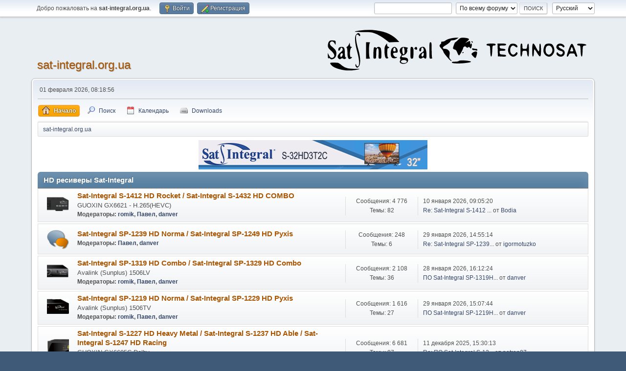

--- FILE ---
content_type: text/html; charset=UTF-8
request_url: https://sat-integral.org.ua/index.php?PHPSESSID=q9ipq39s8khamn8cmrl4ll06ne&wap2
body_size: 9571
content:
<!DOCTYPE html>
<html lang="ru-RU">
<head>
	<meta charset="UTF-8">
	<link rel="stylesheet" href="https://sat-integral.org.ua/Themes/default/css/minified_c5bc0242425938ac1f82af87516d9853.css?smf214_1711005819">
	<style>
	.postarea .bbc_img, .list_posts .bbc_img, .post .inner .bbc_img, form#reported_posts .bbc_img, #preview_body .bbc_img { max-width: min(100%,1280px); }
	
	.postarea .bbc_img, .list_posts .bbc_img, .post .inner .bbc_img, form#reported_posts .bbc_img, #preview_body .bbc_img { max-height: 1020px; }
	
	</style>
	<script>
		var smf_theme_url = "https://sat-integral.org.ua/Themes/default";
		var smf_default_theme_url = "https://sat-integral.org.ua/Themes/default";
		var smf_images_url = "https://sat-integral.org.ua/Themes/default/images";
		var smf_smileys_url = "https://sat-integral.org.ua/Smileys";
		var smf_smiley_sets = "default,aaron,akyhne,fugue,alienine";
		var smf_smiley_sets_default = "default";
		var smf_avatars_url = "https://sat-integral.org.ua/avatars";
		var smf_scripturl = "https://sat-integral.org.ua/index.php?PHPSESSID=q9ipq39s8khamn8cmrl4ll06ne&amp;";
		var smf_iso_case_folding = false;
		var smf_charset = "UTF-8";
		var smf_session_id = "2381ec1ef2bfae3d205a9233badee4d2";
		var smf_session_var = "f1889b0dc8";
		var smf_member_id = 0;
		var ajax_notification_text = 'Загружается...';
		var help_popup_heading_text = 'Подсказка';
		var banned_text = 'Гость, вы забанены и не можете оставлять сообщения на форуме!';
		var smf_txt_expand = 'Развернуть';
		var smf_txt_shrink = 'Свернуть';
		var smf_collapseAlt = 'Свернуть категорию';
		var smf_expandAlt = 'Развернуть категорию';
		var smf_quote_expand = false;
		var allow_xhjr_credentials = false;
	</script>
	<script src="https://sat-integral.org.ua/Themes/default/scripts/jquery-3.6.3.min.js"></script>
	<script src="https://sat-integral.org.ua/Themes/default/scripts/slippry.min.js?smf214_1711005819"></script>
	<script src="https://sat-integral.org.ua/Themes/default/scripts/minified_fed6affb55c5d6272932c53330f80072.js?smf214_1711005819"></script>
	<script>
	var smf_you_sure ='Хотите сделать это?';
	</script>
	<title>sat-integral.org.ua - Главная страница</title>
	<meta name="viewport" content="width=device-width, initial-scale=1">
	<meta property="og:site_name" content="sat-integral.org.ua">
	<meta property="og:title" content="sat-integral.org.ua - Главная страница">
	<meta property="og:url" content="https://sat-integral.org.ua/index.php?PHPSESSID=q9ipq39s8khamn8cmrl4ll06ne&amp;">
	<meta property="og:description" content="sat-integral.org.ua - Главная страница">
	<meta name="description" content="sat-integral.org.ua - Главная страница">
	<meta name="theme-color" content="#557EA0">
	<meta name="robots" content="noindex">
	<link rel="canonical" href="https://sat-integral.org.ua/index.php">
	<link rel="help" href="https://sat-integral.org.ua/index.php?PHPSESSID=q9ipq39s8khamn8cmrl4ll06ne&amp;action=help">
	<link rel="contents" href="https://sat-integral.org.ua/index.php?PHPSESSID=q9ipq39s8khamn8cmrl4ll06ne&amp;">
	<link rel="search" href="https://sat-integral.org.ua/index.php?PHPSESSID=q9ipq39s8khamn8cmrl4ll06ne&amp;action=search">
	<link rel="alternate" type="application/rss+xml" title="sat-integral.org.ua - RSS" href="https://sat-integral.org.ua/index.php?PHPSESSID=q9ipq39s8khamn8cmrl4ll06ne&amp;action=.xml;type=rss2">
	<link rel="alternate" type="application/atom+xml" title="sat-integral.org.ua - Atom" href="https://sat-integral.org.ua/index.php?PHPSESSID=q9ipq39s8khamn8cmrl4ll06ne&amp;action=.xml;type=atom">
</head>
<body id="chrome" class="action_home">
<div id="footerfix">
	<div id="top_section">
		<div class="inner_wrap">
			<ul class="floatleft" id="top_info">
				<li class="welcome">
					Добро пожаловать на <strong>sat-integral.org.ua</strong>.
				</li>
				<li class="button_login">
					<a href="https://sat-integral.org.ua/index.php?PHPSESSID=q9ipq39s8khamn8cmrl4ll06ne&amp;action=login" class="open" onclick="return reqOverlayDiv(this.href, 'Войти', 'login');">
						<span class="main_icons login"></span>
						<span class="textmenu">Войти</span>
					</a>
				</li>
				<li class="button_signup">
					<a href="https://sat-integral.org.ua/index.php?PHPSESSID=q9ipq39s8khamn8cmrl4ll06ne&amp;action=signup" class="open">
						<span class="main_icons regcenter"></span>
						<span class="textmenu">Регистрация</span>
					</a>
				</li>
			</ul>
			<form id="languages_form" method="get" class="floatright">
				<select id="language_select" name="language" onchange="this.form.submit()">
					<option value="russian" selected="selected">Русский</option>
					<option value="english">English</option>
					<option value="ukrainian">Українська</option>
				</select>
				<noscript>
					<input type="submit" value="Отправить">
				</noscript>
			</form>
			<form id="search_form" class="floatright" action="https://sat-integral.org.ua/index.php?PHPSESSID=q9ipq39s8khamn8cmrl4ll06ne&amp;action=search2" method="post" accept-charset="UTF-8">
				<input type="search" name="search" value="">&nbsp;
				<select name="search_selection">
					<option value="all" selected>По всему форуму </option>
				</select>
				<input type="submit" name="search2" value="Поиск" class="button">
				<input type="hidden" name="advanced" value="0">
			</form>
		</div><!-- .inner_wrap -->
	</div><!-- #top_section -->
	<div id="header">
		<h1 class="forumtitle">
			<a id="top" href="https://sat-integral.org.ua/index.php?PHPSESSID=q9ipq39s8khamn8cmrl4ll06ne&amp;">sat-integral.org.ua</a>
		</h1>
		<img id="smflogo" src="https://sat-integral.org.ua/Themes/default/images/smflogo.svg" alt="Simple Machines Forum" title="Simple Machines Forum">
	</div>
	<div id="wrapper">
		<div id="upper_section">
			<div id="inner_section">
				<div id="inner_wrap" class="hide_720">
					<div class="user">
						<time datetime="2026-02-01T06:18:56Z">01 февраля 2026, 08:18:56</time>
					</div>
				</div>
				<a class="mobile_user_menu">
					<span class="menu_icon"></span>
					<span class="text_menu">Главное меню</span>
				</a>
				<div id="main_menu">
					<div id="mobile_user_menu" class="popup_container">
						<div class="popup_window description">
							<div class="popup_heading">Главное меню
								<a href="javascript:void(0);" class="main_icons hide_popup"></a>
							</div>
							
					<ul class="dropmenu menu_nav">
						<li class="button_home">
							<a class="active" href="https://sat-integral.org.ua/index.php?PHPSESSID=q9ipq39s8khamn8cmrl4ll06ne&amp;">
								<span class="main_icons home"></span><span class="textmenu">Начало</span>
							</a>
						</li>
						<li class="button_search">
							<a href="https://sat-integral.org.ua/index.php?PHPSESSID=q9ipq39s8khamn8cmrl4ll06ne&amp;action=search">
								<span class="main_icons search"></span><span class="textmenu">Поиск</span>
							</a>
						</li>
						<li class="button_calendar">
							<a href="https://sat-integral.org.ua/index.php?PHPSESSID=q9ipq39s8khamn8cmrl4ll06ne&amp;action=calendar">
								<span class="main_icons calendar"></span><span class="textmenu">Календарь</span>
							</a>
						</li>
						<li class="button_downloads">
							<a href="https://sat-integral.org.ua/index.php?PHPSESSID=q9ipq39s8khamn8cmrl4ll06ne&amp;action=downloads">
								<img src="https://sat-integral.org.ua/Themes/default/images/drive.png" alt=""><span class="textmenu">Downloads</span>
							</a>
						</li>
					</ul><!-- .menu_nav -->
						</div>
					</div>
				</div>
				<div class="navigate_section">
					<ul>
						<li class="last">
							<a href="https://sat-integral.org.ua/index.php?PHPSESSID=q9ipq39s8khamn8cmrl4ll06ne&amp;"><span>sat-integral.org.ua</span></a>
						</li>
					</ul>
				</div><!-- .navigate_section -->
			</div><!-- #inner_section -->
		</div><!-- #upper_section -->
		<div id="content_section">
			<div id="main_content_section"><center>
<ins data-revive-zoneid="8" data-revive-id="e9dab920c51095c3e4ce9aa6ba90b949"></ins>
<script async src="//adv.sat-integral.org.ua/www/delivery/asyncjs.php"></script>
</center>
	<div id="boardindex_table" class="boardindex_table">
		<div class="main_container">
			<div class="cat_bar " id="category_29">
				<h3 class="catbg">
					<a id="c29"></a>HD ресиверы Sat-Integral
				</h3>
			</div>
			<div id="category_29_boards" >
				<div id="board_257" class="up_contain ">
					<div class="board_icon">
						<a href="https://sat-integral.org.ua/index.php/board,257.0.html?PHPSESSID=q9ipq39s8khamn8cmrl4ll06ne" class="cbi_on" style="background: none;"><img src="https://sat-integral.org.ua/boardimages/7c79027fd4aca7aae18b34737abe8b904c634531.png" alt="*" title="Новые сообщения" /></a>
					</div>
					<div class="info">
						
		<a class="subject mobile_subject" href="https://sat-integral.org.ua/index.php/board,257.0.html?PHPSESSID=q9ipq39s8khamn8cmrl4ll06ne" id="b257">
			Sat-Integral S-1412 HD Rocket / Sat-Integral S-1432 HD COMBO
		</a>
		<div class="board_description">GUOXIN GX6621 - H.265(HEVC)</div>
		<p class="moderators">Модераторы: <a href="https://sat-integral.org.ua/index.php?PHPSESSID=q9ipq39s8khamn8cmrl4ll06ne&amp;action=profile;u=6260" title="Модератор">romik</a>, <a href="https://sat-integral.org.ua/index.php?PHPSESSID=q9ipq39s8khamn8cmrl4ll06ne&amp;action=profile;u=6408" title="Модератор">Павел</a>, <a href="https://sat-integral.org.ua/index.php?PHPSESSID=q9ipq39s8khamn8cmrl4ll06ne&amp;action=profile;u=201447" title="Модератор">danver</a></p>
					</div><!-- .info -->
					<div class="board_stats">
						
		<p>
			Сообщения: 4 776<br>Темы: 82
		</p>
					</div>
					<div class="lastpost">
						
			<p>10 января 2026, 09:05:20<br><a href="https://sat-integral.org.ua/index.php/topic,4787.msg97042.html?PHPSESSID=q9ipq39s8khamn8cmrl4ll06ne#new" title="Re: Sat-Integral S-1412 HD Rocket">Re: Sat-Integral S-1412 ...</a> от <a href="https://sat-integral.org.ua/index.php?PHPSESSID=q9ipq39s8khamn8cmrl4ll06ne&amp;action=profile;u=314471">Bodia</a></p>
					</div>
				</div><!-- #board_[id] -->
				<div id="board_262" class="up_contain ">
					<div class="board_icon">
						
		<a href="https://sat-integral.org.ua/index.php/board,262.0.html?PHPSESSID=q9ipq39s8khamn8cmrl4ll06ne" class="board_on" title="Новые сообщения"></a>
					</div>
					<div class="info">
						
		<a class="subject mobile_subject" href="https://sat-integral.org.ua/index.php/board,262.0.html?PHPSESSID=q9ipq39s8khamn8cmrl4ll06ne" id="b262">
			Sat-Integral SP-1239 HD Norma / Sat-Integral SP-1249 HD Pyxis
		</a>
		<div class="board_description"></div>
		<p class="moderators">Модераторы: <a href="https://sat-integral.org.ua/index.php?PHPSESSID=q9ipq39s8khamn8cmrl4ll06ne&amp;action=profile;u=6408" title="Модератор">Павел</a>, <a href="https://sat-integral.org.ua/index.php?PHPSESSID=q9ipq39s8khamn8cmrl4ll06ne&amp;action=profile;u=201447" title="Модератор">danver</a></p>
					</div><!-- .info -->
					<div class="board_stats">
						
		<p>
			Сообщения: 248<br>Темы: 6
		</p>
					</div>
					<div class="lastpost">
						
			<p>29 января 2026, 14:55:14<br><a href="https://sat-integral.org.ua/index.php/topic,11813.msg97091.html?PHPSESSID=q9ipq39s8khamn8cmrl4ll06ne#new" title="Re: Sat-Integral SP-1239 HD Norma">Re: Sat-Integral SP-1239...</a> от <a href="https://sat-integral.org.ua/index.php?PHPSESSID=q9ipq39s8khamn8cmrl4ll06ne&amp;action=profile;u=18431">igormotuzko</a></p>
					</div>
				</div><!-- #board_[id] -->
				<div id="board_259" class="up_contain ">
					<div class="board_icon">
						<a href="https://sat-integral.org.ua/index.php/board,259.0.html?PHPSESSID=q9ipq39s8khamn8cmrl4ll06ne" class="cbi_on" style="background: none;"><img src="https://sat-integral.org.ua/boardimages/f58571ef1f045d643313909d02cbef0ea87ab762.png" alt="*" title="Новые сообщения" /></a>
					</div>
					<div class="info">
						
		<a class="subject mobile_subject" href="https://sat-integral.org.ua/index.php/board,259.0.html?PHPSESSID=q9ipq39s8khamn8cmrl4ll06ne" id="b259">
			Sat-Integral SP-1319 HD Combo / Sat-Integral SP-1329 HD Combo
		</a>
		<div class="board_description">Avalink (Sunplus) 1506LV</div>
		<p class="moderators">Модераторы: <a href="https://sat-integral.org.ua/index.php?PHPSESSID=q9ipq39s8khamn8cmrl4ll06ne&amp;action=profile;u=6260" title="Модератор">romik</a>, <a href="https://sat-integral.org.ua/index.php?PHPSESSID=q9ipq39s8khamn8cmrl4ll06ne&amp;action=profile;u=6408" title="Модератор">Павел</a>, <a href="https://sat-integral.org.ua/index.php?PHPSESSID=q9ipq39s8khamn8cmrl4ll06ne&amp;action=profile;u=201447" title="Модератор">danver</a></p>
					</div><!-- .info -->
					<div class="board_stats">
						
		<p>
			Сообщения: 2 108<br>Темы: 36
		</p>
					</div>
					<div class="lastpost">
						
			<p>28 января 2026, 16:12:24<br><a href="https://sat-integral.org.ua/index.php/topic,12606.msg97090.html?PHPSESSID=q9ipq39s8khamn8cmrl4ll06ne#new" title="ПО Sat-Integral SP-1319HD / SP-1329HD COMBO версии 26.01.24">ПО Sat-Integral SP-1319H...</a> от <a href="https://sat-integral.org.ua/index.php?PHPSESSID=q9ipq39s8khamn8cmrl4ll06ne&amp;action=profile;u=201447">danver</a></p>
					</div>
				</div><!-- #board_[id] -->
				<div id="board_258" class="up_contain ">
					<div class="board_icon">
						<a href="https://sat-integral.org.ua/index.php/board,258.0.html?PHPSESSID=q9ipq39s8khamn8cmrl4ll06ne" class="cbi_on" style="background: none;"><img src="https://sat-integral.org.ua/boardimages/883d2e8f803319c9dc33c3bd11803d0de4c23e87.png" alt="*" title="Новые сообщения" /></a>
					</div>
					<div class="info">
						
		<a class="subject mobile_subject" href="https://sat-integral.org.ua/index.php/board,258.0.html?PHPSESSID=q9ipq39s8khamn8cmrl4ll06ne" id="b258">
			Sat-Integral SP-1219 HD Norma / Sat-Integral SP-1229 HD Pyxis
		</a>
		<div class="board_description">Avalink (Sunplus) 1506TV</div>
		<p class="moderators">Модераторы: <a href="https://sat-integral.org.ua/index.php?PHPSESSID=q9ipq39s8khamn8cmrl4ll06ne&amp;action=profile;u=6260" title="Модератор">romik</a>, <a href="https://sat-integral.org.ua/index.php?PHPSESSID=q9ipq39s8khamn8cmrl4ll06ne&amp;action=profile;u=6408" title="Модератор">Павел</a>, <a href="https://sat-integral.org.ua/index.php?PHPSESSID=q9ipq39s8khamn8cmrl4ll06ne&amp;action=profile;u=201447" title="Модератор">danver</a></p>
					</div><!-- .info -->
					<div class="board_stats">
						
		<p>
			Сообщения: 1 616<br>Темы: 27
		</p>
					</div>
					<div class="lastpost">
						
			<p>29 января 2026, 15:07:44<br><a href="https://sat-integral.org.ua/index.php/topic,12607.msg97092.html?PHPSESSID=q9ipq39s8khamn8cmrl4ll06ne#new" title="ПО Sat-Integral SP-1219HD / SP-1229HD версии 26.01.29">ПО Sat-Integral SP-1219H...</a> от <a href="https://sat-integral.org.ua/index.php?PHPSESSID=q9ipq39s8khamn8cmrl4ll06ne&amp;action=profile;u=201447">danver</a></p>
					</div>
				</div><!-- #board_[id] -->
				<div id="board_254" class="up_contain ">
					<div class="board_icon">
						<a href="https://sat-integral.org.ua/index.php/board,254.0.html?PHPSESSID=q9ipq39s8khamn8cmrl4ll06ne" class="cbi_on" style="background: none;"><img src="https://sat-integral.org.ua/boardimages/1dcbea3658ff5196e06089e419d9827fb170a375.png" alt="*" title="Новые сообщения" /></a>
					</div>
					<div class="info">
						
		<a class="subject mobile_subject" href="https://sat-integral.org.ua/index.php/board,254.0.html?PHPSESSID=q9ipq39s8khamn8cmrl4ll06ne" id="b254">
			Sat-Integral S-1227 HD Heavy Metal / Sat-Integral S-1237 HD Able / Sat-Integral S-1247 HD Racing
		</a>
		<div class="board_description">GUOXIN GX6605C-Dolby </div>
		<p class="moderators">Модераторы: <a href="https://sat-integral.org.ua/index.php?PHPSESSID=q9ipq39s8khamn8cmrl4ll06ne&amp;action=profile;u=6260" title="Модератор">romik</a>, <a href="https://sat-integral.org.ua/index.php?PHPSESSID=q9ipq39s8khamn8cmrl4ll06ne&amp;action=profile;u=6408" title="Модератор">Павел</a>, <a href="https://sat-integral.org.ua/index.php?PHPSESSID=q9ipq39s8khamn8cmrl4ll06ne&amp;action=profile;u=201447" title="Модератор">danver</a></p>
					</div><!-- .info -->
					<div class="board_stats">
						
		<p>
			Сообщения: 6 681<br>Темы: 87
		</p>
					</div>
					<div class="lastpost">
						
			<p>11 декабря 2025, 15:30:13<br><a href="https://sat-integral.org.ua/index.php/topic,8826.msg96845.html?PHPSESSID=q9ipq39s8khamn8cmrl4ll06ne#new" title="Re: ПО Sat-Integral S-1227HD / S-1237HD / S-1247HD версии 3.00">Re: ПО Sat-Integral S-12...</a> от <a href="https://sat-integral.org.ua/index.php?PHPSESSID=q9ipq39s8khamn8cmrl4ll06ne&amp;action=profile;u=15583">patron07</a></p>
					</div>
				</div><!-- #board_[id] -->
				<div id="board_252" class="up_contain ">
					<div class="board_icon">
						<a href="https://sat-integral.org.ua/index.php/board,252.0.html?PHPSESSID=q9ipq39s8khamn8cmrl4ll06ne" class="cbi_on" style="background: none;"><img src="https://sat-integral.org.ua/boardimages/3191b8b0da2e6bd452fa0e4feb423dd448dd99d5.png" alt="*" title="Новые сообщения" /></a>
					</div>
					<div class="info">
						
		<a class="subject mobile_subject" href="https://sat-integral.org.ua/index.php/board,252.0.html?PHPSESSID=q9ipq39s8khamn8cmrl4ll06ne" id="b252">
			Sat-Integral S-1226 HD K3
		</a>
		<div class="board_description"></div>
		<p class="moderators">Модераторы: <a href="https://sat-integral.org.ua/index.php?PHPSESSID=q9ipq39s8khamn8cmrl4ll06ne&amp;action=profile;u=6260" title="Модератор">romik</a>, <a href="https://sat-integral.org.ua/index.php?PHPSESSID=q9ipq39s8khamn8cmrl4ll06ne&amp;action=profile;u=6408" title="Модератор">Павел</a>, <a href="https://sat-integral.org.ua/index.php?PHPSESSID=q9ipq39s8khamn8cmrl4ll06ne&amp;action=profile;u=201447" title="Модератор">danver</a></p>
					</div><!-- .info -->
					<div class="board_stats">
						
		<p>
			Сообщения: 2 108<br>Темы: 45
		</p>
					</div>
					<div class="lastpost">
						
			<p>09 сентября 2024, 08:30:18<br><a href="https://sat-integral.org.ua/index.php/topic,4357.msg93219.html?PHPSESSID=q9ipq39s8khamn8cmrl4ll06ne#new" title="Re: шаринг проблемы">Re: шаринг проблемы</a> от <a href="https://sat-integral.org.ua/index.php?PHPSESSID=q9ipq39s8khamn8cmrl4ll06ne&amp;action=profile;u=6524">SSK5230</a></p>
					</div>
				</div><!-- #board_[id] -->
				<div id="board_250" class="up_contain ">
					<div class="board_icon">
						<a href="https://sat-integral.org.ua/index.php/board,250.0.html?PHPSESSID=q9ipq39s8khamn8cmrl4ll06ne" class="cbi_on" style="background: none;"><img src="https://sat-integral.org.ua/boardimages/6962c604c252775a8ac260d14c915f17a7c61f6c.png" alt="*" title="Новые сообщения" /></a>
					</div>
					<div class="info">
						
		<a class="subject mobile_subject" href="https://sat-integral.org.ua/index.php/board,250.0.html?PHPSESSID=q9ipq39s8khamn8cmrl4ll06ne" id="b250">
			Sat-Integral S-1223 HD Rocket / Sat-Integral S-1224 HD Stealth modern
		</a>
		<div class="board_description">Ali3511 (2x600МГц)</div>
		<p class="moderators">Модераторы: <a href="https://sat-integral.org.ua/index.php?PHPSESSID=q9ipq39s8khamn8cmrl4ll06ne&amp;action=profile;u=6260" title="Модератор">romik</a>, <a href="https://sat-integral.org.ua/index.php?PHPSESSID=q9ipq39s8khamn8cmrl4ll06ne&amp;action=profile;u=6408" title="Модератор">Павел</a>, <a href="https://sat-integral.org.ua/index.php?PHPSESSID=q9ipq39s8khamn8cmrl4ll06ne&amp;action=profile;u=201447" title="Модератор">danver</a></p>
					</div><!-- .info -->
					<div class="board_stats">
						
		<p>
			Сообщения: 8 993<br>Темы: 203
		</p>
					</div>
					<div class="lastpost">
						
			<p>24 августа 2025, 14:28:55<br><a href="https://sat-integral.org.ua/index.php/topic,12366.msg96450.html?PHPSESSID=q9ipq39s8khamn8cmrl4ll06ne#new" title="Ошибка подключения к телевизору по HDMI">Ошибка подключения к тел...</a> от <a href="https://sat-integral.org.ua/index.php?PHPSESSID=q9ipq39s8khamn8cmrl4ll06ne&amp;action=profile;u=314975">alexander69</a></p>
					</div>
				</div><!-- #board_[id] -->
				<div id="board_256" class="up_contain ">
					<div class="board_icon">
						<a href="https://sat-integral.org.ua/index.php/board,256.0.html?PHPSESSID=q9ipq39s8khamn8cmrl4ll06ne" class="cbi_on" style="background: none;"><img src="https://sat-integral.org.ua/boardimages/02904a121f868f7d37a23a9d795f627b6ec41ca9.png" alt="*" title="Новые сообщения" /></a>
					</div>
					<div class="info">
						
		<a class="subject mobile_subject" href="https://sat-integral.org.ua/index.php/board,256.0.html?PHPSESSID=q9ipq39s8khamn8cmrl4ll06ne" id="b256">
			Sat-Integral S-1218 HD Able / Sat-Integral S-1228 HD Heavy Metal / Sat-Integral S-1248 HD Heavy Metal / Sat-Integral S-1258 HD Racing / Sat-Integral S-1268 HD Heavy Metal / Sat-Integral S-1311 HD Combo
		</a>
		<div class="board_description">GUOXIN GX6605S &nbsp;</div>
		<p class="moderators">Модераторы: <a href="https://sat-integral.org.ua/index.php?PHPSESSID=q9ipq39s8khamn8cmrl4ll06ne&amp;action=profile;u=6260" title="Модератор">romik</a>, <a href="https://sat-integral.org.ua/index.php?PHPSESSID=q9ipq39s8khamn8cmrl4ll06ne&amp;action=profile;u=6408" title="Модератор">Павел</a>, <a href="https://sat-integral.org.ua/index.php?PHPSESSID=q9ipq39s8khamn8cmrl4ll06ne&amp;action=profile;u=201447" title="Модератор">danver</a></p>
					</div><!-- .info -->
					<div class="board_stats">
						
		<p>
			Сообщения: 18 653<br>Темы: 156
		</p>
					</div>
					<div class="lastpost">
						
			<p><strong>Вчера</strong> в 20:40:49<br><a href="https://sat-integral.org.ua/index.php/topic,12373.msg97094.html?PHPSESSID=q9ipq39s8khamn8cmrl4ll06ne#new" title="Re: ПО Sat-Integral S-1218-28HD / S-1248-58-68HD / S-1311 HD COMBO v3.57">Re: ПО Sat-Integral S-12...</a> от <a href="https://sat-integral.org.ua/index.php?PHPSESSID=q9ipq39s8khamn8cmrl4ll06ne&amp;action=profile;u=14246">sayris216</a></p>
					</div>
				</div><!-- #board_[id] -->
				<div id="board_251" class="up_contain ">
					<div class="board_icon">
						<a href="https://sat-integral.org.ua/index.php/board,251.0.html?PHPSESSID=q9ipq39s8khamn8cmrl4ll06ne" class="cbi_on" style="background: none;"><img src="https://sat-integral.org.ua/boardimages/4bd12f22b8c58c37c1876ccfb1767c98fc72fa01.png" alt="*" title="Новые сообщения" /></a>
					</div>
					<div class="info">
						
		<a class="subject mobile_subject" href="https://sat-integral.org.ua/index.php/board,251.0.html?PHPSESSID=q9ipq39s8khamn8cmrl4ll06ne" id="b251">
			Sat-Integral S-1225 HD Able
		</a>
		<div class="board_description">GUOXIN GX6605-Dolby</div>
		<p class="moderators">Модераторы: <a href="https://sat-integral.org.ua/index.php?PHPSESSID=q9ipq39s8khamn8cmrl4ll06ne&amp;action=profile;u=6260" title="Модератор">romik</a>, <a href="https://sat-integral.org.ua/index.php?PHPSESSID=q9ipq39s8khamn8cmrl4ll06ne&amp;action=profile;u=6408" title="Модератор">Павел</a>, <a href="https://sat-integral.org.ua/index.php?PHPSESSID=q9ipq39s8khamn8cmrl4ll06ne&amp;action=profile;u=201447" title="Модератор">danver</a></p>
					</div><!-- .info -->
					<div class="board_stats">
						
		<p>
			Сообщения: 2 659<br>Темы: 63
		</p>
					</div>
					<div class="lastpost">
						
			<p>29 ноября 2025, 13:26:28<br><a href="https://sat-integral.org.ua/index.php/topic,4588.msg96772.html?PHPSESSID=q9ipq39s8khamn8cmrl4ll06ne#new" title="Re: Загрузчик для восстановления ПО ресиверов GX6605/C/S Sat-Integral">Re: Загрузчик для восста...</a> от <a href="https://sat-integral.org.ua/index.php?PHPSESSID=q9ipq39s8khamn8cmrl4ll06ne&amp;action=profile;u=38058">Plate77</a></p>
					</div>
				</div><!-- #board_[id] -->
				<div id="board_249" class="up_contain ">
					<div class="board_icon">
						<a href="https://sat-integral.org.ua/index.php/board,249.0.html?PHPSESSID=q9ipq39s8khamn8cmrl4ll06ne" class="cbi_on" style="background: none;"><img src="https://sat-integral.org.ua/boardimages/07e6f106385020bce5364b01e90ba9851a14c432.png" alt="*" title="Новые сообщения" /></a>
					</div>
					<div class="info">
						
		<a class="subject mobile_subject" href="https://sat-integral.org.ua/index.php/board,249.0.html?PHPSESSID=q9ipq39s8khamn8cmrl4ll06ne" id="b249">
			Sat-Integral S-1211 HD Nero / Sat-Integral S-1212 HD Nero
		</a>
		<div class="board_description">Ali 3606 (400МГц)</div>
		<p class="moderators">Модераторы: <a href="https://sat-integral.org.ua/index.php?PHPSESSID=q9ipq39s8khamn8cmrl4ll06ne&amp;action=profile;u=6260" title="Модератор">romik</a>, <a href="https://sat-integral.org.ua/index.php?PHPSESSID=q9ipq39s8khamn8cmrl4ll06ne&amp;action=profile;u=6408" title="Модератор">Павел</a>, <a href="https://sat-integral.org.ua/index.php?PHPSESSID=q9ipq39s8khamn8cmrl4ll06ne&amp;action=profile;u=201447" title="Модератор">danver</a></p>
					</div><!-- .info -->
					<div class="board_stats">
						
		<p>
			Сообщения: 1 668<br>Темы: 102
		</p>
					</div>
					<div class="lastpost">
						
			<p>24 января 2024, 11:27:10<br><a href="https://sat-integral.org.ua/index.php/topic,2684.msg90616.html?PHPSESSID=q9ipq39s8khamn8cmrl4ll06ne#new" title="ПО для ресивера Sat-Integral S-1211 HD Nero от 01.04.2015 версии 3.40">ПО для ресивера Sat-Inte...</a> от <a href="https://sat-integral.org.ua/index.php?PHPSESSID=q9ipq39s8khamn8cmrl4ll06ne&amp;action=profile;u=287604">OВВ</a></p>
					</div>
				</div><!-- #board_[id] -->
				<div id="board_230" class="up_contain ">
					<div class="board_icon">
						<a href="https://sat-integral.org.ua/index.php/board,230.0.html?PHPSESSID=q9ipq39s8khamn8cmrl4ll06ne" class="cbi_on" style="background: none;"><img src="https://sat-integral.org.ua/boardimages/8dcb5f46c76fe0074de8a9ab541d6978e5b3af56.png" alt="*" title="Новые сообщения" /></a>
					</div>
					<div class="info">
						
		<a class="subject mobile_subject" href="https://sat-integral.org.ua/index.php/board,230.0.html?PHPSESSID=q9ipq39s8khamn8cmrl4ll06ne" id="b230">
			Sat-Integral S-1221 HD Stealth / Sat-Integral S-1222 HD Stealth
		</a>
		<div class="board_description">Ali 3606 (400МГц)</div>
		<p class="moderators">Модераторы: <a href="https://sat-integral.org.ua/index.php?PHPSESSID=q9ipq39s8khamn8cmrl4ll06ne&amp;action=profile;u=6260" title="Модератор">romik</a>, <a href="https://sat-integral.org.ua/index.php?PHPSESSID=q9ipq39s8khamn8cmrl4ll06ne&amp;action=profile;u=6408" title="Модератор">Павел</a>, <a href="https://sat-integral.org.ua/index.php?PHPSESSID=q9ipq39s8khamn8cmrl4ll06ne&amp;action=profile;u=201447" title="Модератор">danver</a></p>
					</div><!-- .info -->
					<div class="board_stats">
						
		<p>
			Сообщения: 1 002<br>Темы: 98
		</p>
					</div>
					<div class="lastpost">
						
			<p>03 марта 2022, 21:03:08<br><a href="https://sat-integral.org.ua/index.php/topic,3128.msg85029.html?PHPSESSID=q9ipq39s8khamn8cmrl4ll06ne#new" title="ПО Sat-Integral S-1221 HD Stealth версии 3.46">ПО Sat-Integral S-1221 H...</a> от <a href="https://sat-integral.org.ua/index.php?PHPSESSID=q9ipq39s8khamn8cmrl4ll06ne&amp;action=profile;u=17467">spam</a></p>
					</div>
				</div><!-- #board_[id] -->
				<div id="board_229" class="up_contain ">
					<div class="board_icon">
						<a href="https://sat-integral.org.ua/index.php/board,229.0.html?PHPSESSID=q9ipq39s8khamn8cmrl4ll06ne" class="cbi_on" style="background: none;"><img src="https://sat-integral.org.ua/boardimages/d27668b120fee67c433704054ef155248330f2b6.png" alt="*" title="Новые сообщения" /></a>
					</div>
					<div class="info">
						
		<a class="subject mobile_subject" href="https://sat-integral.org.ua/index.php/board,229.0.html?PHPSESSID=q9ipq39s8khamn8cmrl4ll06ne" id="b229">
			Sat-Integral S-1210 HD Aron
		</a>
		<div class="board_description">Ali 3606 (400МГц)</div>
		<p class="moderators">Модераторы: <a href="https://sat-integral.org.ua/index.php?PHPSESSID=q9ipq39s8khamn8cmrl4ll06ne&amp;action=profile;u=6260" title="Модератор">romik</a>, <a href="https://sat-integral.org.ua/index.php?PHPSESSID=q9ipq39s8khamn8cmrl4ll06ne&amp;action=profile;u=6408" title="Модератор">Павел</a>, <a href="https://sat-integral.org.ua/index.php?PHPSESSID=q9ipq39s8khamn8cmrl4ll06ne&amp;action=profile;u=201447" title="Модератор">danver</a></p>
					</div><!-- .info -->
					<div class="board_stats">
						
		<p>
			Сообщения: 17 982<br>Темы: 158
		</p>
					</div>
					<div class="lastpost">
						
			<p>13 января 2026, 08:51:39<br><a href="https://sat-integral.org.ua/index.php/topic,1846.msg97058.html?PHPSESSID=q9ipq39s8khamn8cmrl4ll06ne#new" title="Re: Вопросы по ресиверу Sat-Integral S-1210 HD Aron">Re: Вопросы по ресиверу ...</a> от <a href="https://sat-integral.org.ua/index.php?PHPSESSID=q9ipq39s8khamn8cmrl4ll06ne&amp;action=profile;u=209741">Pavel01</a></p>
					</div>
				</div><!-- #board_[id] -->
				<div id="board_227" class="up_contain ">
					<div class="board_icon">
						<a href="https://sat-integral.org.ua/index.php/board,227.0.html?PHPSESSID=q9ipq39s8khamn8cmrl4ll06ne" class="cbi_on" style="background: none;"><img src="https://sat-integral.org.ua/boardimages/9e0b8e83c1c34668c0ef3a18c7d898f37e48613f.png" alt="*" title="Новые сообщения" /></a>
					</div>
					<div class="info">
						
		<a class="subject mobile_subject" href="https://sat-integral.org.ua/index.php/board,227.0.html?PHPSESSID=q9ipq39s8khamn8cmrl4ll06ne" id="b227">
			Sat-Integral T-9100 HD
		</a>
		<div class="board_description">Sat-Integral T-9100 HD</div>
		<p class="moderators">Модераторы: <a href="https://sat-integral.org.ua/index.php?PHPSESSID=q9ipq39s8khamn8cmrl4ll06ne&amp;action=profile;u=6260" title="Модератор">romik</a>, <a href="https://sat-integral.org.ua/index.php?PHPSESSID=q9ipq39s8khamn8cmrl4ll06ne&amp;action=profile;u=6408" title="Модератор">Павел</a>, <a href="https://sat-integral.org.ua/index.php?PHPSESSID=q9ipq39s8khamn8cmrl4ll06ne&amp;action=profile;u=201447" title="Модератор">danver</a></p>
					</div><!-- .info -->
					<div class="board_stats">
						
		<p>
			Сообщения: 846<br>Темы: 55
		</p>
					</div>
					<div class="lastpost">
						
			<p>19 июня 2025, 11:50:44<br><a href="https://sat-integral.org.ua/index.php/topic,2304.msg95823.html?PHPSESSID=q9ipq39s8khamn8cmrl4ll06ne#new" title="Re: не видит WI-FI приемник (пишет нет WI-FI устройства)">Re: не видит WI-FI прием...</a> от <a href="https://sat-integral.org.ua/index.php?PHPSESSID=q9ipq39s8khamn8cmrl4ll06ne&amp;action=profile;u=299459">slavzuk</a></p>
					</div>
				</div><!-- #board_[id] -->
				<div id="board_228" class="up_contain ">
					<div class="board_icon">
						<a href="https://sat-integral.org.ua/index.php/board,228.0.html?PHPSESSID=q9ipq39s8khamn8cmrl4ll06ne" class="cbi_on" style="background: none;"><img src="https://sat-integral.org.ua/boardimages/9e0b8e83c1c34668c0ef3a18c7d898f37e48613f.png" alt="*" title="Новые сообщения" /></a>
					</div>
					<div class="info">
						
		<a class="subject mobile_subject" href="https://sat-integral.org.ua/index.php/board,228.0.html?PHPSESSID=q9ipq39s8khamn8cmrl4ll06ne" id="b228">
			Sat-Integral T-9000 HD
		</a>
		<div class="board_description">Sat-Integral T-9000 HD</div>
		<p class="moderators">Модераторы: <a href="https://sat-integral.org.ua/index.php?PHPSESSID=q9ipq39s8khamn8cmrl4ll06ne&amp;action=profile;u=6260" title="Модератор">romik</a>, <a href="https://sat-integral.org.ua/index.php?PHPSESSID=q9ipq39s8khamn8cmrl4ll06ne&amp;action=profile;u=6408" title="Модератор">Павел</a>, <a href="https://sat-integral.org.ua/index.php?PHPSESSID=q9ipq39s8khamn8cmrl4ll06ne&amp;action=profile;u=201447" title="Модератор">danver</a></p>
					</div><!-- .info -->
					<div class="board_stats">
						
		<p>
			Сообщения: 26<br>Темы: 14
		</p>
					</div>
					<div class="lastpost">
						
			<p>04 февраля 2019, 15:17:21<br><a href="https://sat-integral.org.ua/index.php/topic,1835.msg60236.html?PHPSESSID=q9ipq39s8khamn8cmrl4ll06ne#new" title="Спутниковый HD ресивер Sat-Integral T-9000 HD">Спутниковый HD ресивер S...</a> от <a href="https://sat-integral.org.ua/index.php?PHPSESSID=q9ipq39s8khamn8cmrl4ll06ne&amp;action=profile;u=6408">Павел</a></p>
					</div>
				</div><!-- #board_[id] -->
			</div><!-- #category_[id]_boards -->
		</div><!-- .main_container -->
		<div class="main_container">
			<div class="cat_bar " id="category_36">
				<h3 class="catbg">
					<a id="c36"></a>DVB-T2 ресиверы Sat-Integral
				</h3>
			</div>
			<div id="category_36_boards" >
				<div id="board_253" class="up_contain ">
					<div class="board_icon">
						<a href="https://sat-integral.org.ua/index.php/board,253.0.html?PHPSESSID=q9ipq39s8khamn8cmrl4ll06ne" class="cbi_on" style="background: none;"><img src="https://sat-integral.org.ua/boardimages/0a71f70da6615f275e93a7d90d6e1cec1a8a14e1.png" alt="*" title="Новые сообщения" /></a>
					</div>
					<div class="info">
						
		<a class="subject mobile_subject" href="https://sat-integral.org.ua/index.php/board,253.0.html?PHPSESSID=q9ipq39s8khamn8cmrl4ll06ne" id="b253">
			Sat-Integral 5050 T2 / Sat-Integral 5052 T2
		</a>
		<div class="board_description"></div>
		<p class="moderators">Модераторы: <a href="https://sat-integral.org.ua/index.php?PHPSESSID=q9ipq39s8khamn8cmrl4ll06ne&amp;action=profile;u=6260" title="Модератор">romik</a>, <a href="https://sat-integral.org.ua/index.php?PHPSESSID=q9ipq39s8khamn8cmrl4ll06ne&amp;action=profile;u=6408" title="Модератор">Павел</a>, <a href="https://sat-integral.org.ua/index.php?PHPSESSID=q9ipq39s8khamn8cmrl4ll06ne&amp;action=profile;u=201447" title="Модератор">danver</a></p>
					</div><!-- .info -->
					<div class="board_stats">
						
		<p>
			Сообщения: 338<br>Темы: 21
		</p>
					</div>
					<div class="lastpost">
						
			<p>25 февраля 2025, 12:12:43<br><a href="https://sat-integral.org.ua/index.php/topic,4851.msg94968.html?PHPSESSID=q9ipq39s8khamn8cmrl4ll06ne#new" title="Re: Sat-Integral 5052 T2">Re: Sat-Integral 5052 T2</a> от <a href="https://sat-integral.org.ua/index.php?PHPSESSID=q9ipq39s8khamn8cmrl4ll06ne&amp;action=profile;u=304123">банан</a></p>
					</div>
				</div><!-- #board_[id] -->
			</div><!-- #category_[id]_boards -->
		</div><!-- .main_container -->
		<div class="main_container">
			<div class="cat_bar " id="category_33">
				<h3 class="catbg">
					<a id="c33"></a>HD ресиверы Technosat
				</h3>
			</div>
			<div id="category_33_boards" >
				<div id="board_234" class="up_contain ">
					<div class="board_icon">
						<a href="https://sat-integral.org.ua/index.php/board,234.0.html?PHPSESSID=q9ipq39s8khamn8cmrl4ll06ne" class="cbi_on" style="background: none;"><img src="https://sat-integral.org.ua/boardimages/c136c240eda062bac5149a63d541b35df878a63a.png" alt="*" title="Новые сообщения" /></a>
					</div>
					<div class="info">
						
		<a class="subject mobile_subject" href="https://sat-integral.org.ua/index.php/board,234.0.html?PHPSESSID=q9ipq39s8khamn8cmrl4ll06ne" id="b234">
			Technosat HD X403p
		</a>
		<div class="board_description">Technosat HD X403p</div>
		<p class="moderators">Модераторы: <a href="https://sat-integral.org.ua/index.php?PHPSESSID=q9ipq39s8khamn8cmrl4ll06ne&amp;action=profile;u=6260" title="Модератор">romik</a>, <a href="https://sat-integral.org.ua/index.php?PHPSESSID=q9ipq39s8khamn8cmrl4ll06ne&amp;action=profile;u=6408" title="Модератор">Павел</a>, <a href="https://sat-integral.org.ua/index.php?PHPSESSID=q9ipq39s8khamn8cmrl4ll06ne&amp;action=profile;u=201447" title="Модератор">danver</a></p>
					</div><!-- .info -->
					<div class="board_stats">
						
		<p>
			Сообщения: 6<br>Темы: 4
		</p>
					</div>
					<div class="lastpost">
						
			<p>09 марта 2015, 21:15:49<br><a href="https://sat-integral.org.ua/index.php/topic,2658.msg28222.html?PHPSESSID=q9ipq39s8khamn8cmrl4ll06ne#new" title="Ошибки при перепрошивки Technosat HD X403p">Ошибки при перепрошивки ...</a> от <a href="https://sat-integral.org.ua/index.php?PHPSESSID=q9ipq39s8khamn8cmrl4ll06ne&amp;action=profile;u=14944">xkspy</a></p>
					</div>
				</div><!-- #board_[id] -->
			</div><!-- #category_[id]_boards -->
		</div><!-- .main_container -->
		<div class="main_container">
			<div class="cat_bar " id="category_30">
				<h3 class="catbg">
					<a id="c30"></a>SD ресиверы Sat-Integral
				</h3>
			</div>
			<div id="category_30_boards" >
				<div id="board_231" class="up_contain ">
					<div class="board_icon">
						<a href="https://sat-integral.org.ua/index.php/board,231.0.html?PHPSESSID=q9ipq39s8khamn8cmrl4ll06ne" class="cbi_on" style="background: none;"><img src="https://sat-integral.org.ua/boardimages/022bc38222a1997418a0e1dcbfb3162a2a61fc3c.png" alt="*" title="Новые сообщения" /></a>
					</div>
					<div class="info">
						
		<a class="subject mobile_subject" href="https://sat-integral.org.ua/index.php/board,231.0.html?PHPSESSID=q9ipq39s8khamn8cmrl4ll06ne" id="b231">
			Sat-Integral TH-7200 PVR I
		</a>
		<div class="board_description">Sat-Integral TH-7200 PVR I</div>
		<p class="moderators">Модераторы: <a href="https://sat-integral.org.ua/index.php?PHPSESSID=q9ipq39s8khamn8cmrl4ll06ne&amp;action=profile;u=6260" title="Модератор">romik</a>, <a href="https://sat-integral.org.ua/index.php?PHPSESSID=q9ipq39s8khamn8cmrl4ll06ne&amp;action=profile;u=6408" title="Модератор">Павел</a>, <a href="https://sat-integral.org.ua/index.php?PHPSESSID=q9ipq39s8khamn8cmrl4ll06ne&amp;action=profile;u=201447" title="Модератор">danver</a></p>
					</div><!-- .info -->
					<div class="board_stats">
						
		<p>
			Сообщения: 49<br>Темы: 30
		</p>
					</div>
					<div class="lastpost">
						
			<p>22 декабря 2018, 19:26:28<br><a href="https://sat-integral.org.ua/index.php/topic,4867.msg59028.html?PHPSESSID=q9ipq39s8khamn8cmrl4ll06ne#new" title="SatIntegral TH-7200PVRI нужна прошивка флеш 39vf3201">SatIntegral TH-7200PVRI ...</a> от <a href="https://sat-integral.org.ua/index.php?PHPSESSID=q9ipq39s8khamn8cmrl4ll06ne&amp;action=profile;u=27233">Tango68</a></p>
					</div>
				</div><!-- #board_[id] -->
				<div id="board_232" class="up_contain ">
					<div class="board_icon">
						<a href="https://sat-integral.org.ua/index.php/board,232.0.html?PHPSESSID=q9ipq39s8khamn8cmrl4ll06ne" class="cbi_on" style="background: none;"><img src="https://sat-integral.org.ua/boardimages/022bc38222a1997418a0e1dcbfb3162a2a61fc3c.png" alt="*" title="Новые сообщения" /></a>
					</div>
					<div class="info">
						
		<a class="subject mobile_subject" href="https://sat-integral.org.ua/index.php/board,232.0.html?PHPSESSID=q9ipq39s8khamn8cmrl4ll06ne" id="b232">
			Sat-Integral TH-7300 PVR
		</a>
		<div class="board_description"></div>
		<p class="moderators">Модераторы: <a href="https://sat-integral.org.ua/index.php?PHPSESSID=q9ipq39s8khamn8cmrl4ll06ne&amp;action=profile;u=6260" title="Модератор">romik</a>, <a href="https://sat-integral.org.ua/index.php?PHPSESSID=q9ipq39s8khamn8cmrl4ll06ne&amp;action=profile;u=6408" title="Модератор">Павел</a>, <a href="https://sat-integral.org.ua/index.php?PHPSESSID=q9ipq39s8khamn8cmrl4ll06ne&amp;action=profile;u=201447" title="Модератор">danver</a></p>
					</div><!-- .info -->
					<div class="board_stats">
						
		<p>
			Сообщения: 9<br>Темы: 2
		</p>
					</div>
					<div class="lastpost">
						
			<p>10 января 2014, 18:53:02<br><a href="https://sat-integral.org.ua/index.php/topic,2344.msg20119.html?PHPSESSID=q9ipq39s8khamn8cmrl4ll06ne#new" title="Шаринг  на  этом  ресивере">Шаринг  на  этом  ресиве...</a> от <a href="https://sat-integral.org.ua/index.php?PHPSESSID=q9ipq39s8khamn8cmrl4ll06ne&amp;action=profile;u=6255">СаНик</a></p>
					</div>
				</div><!-- #board_[id] -->
				<div id="board_236" class="up_contain ">
					<div class="board_icon">
						<a href="https://sat-integral.org.ua/index.php/board,236.0.html?PHPSESSID=q9ipq39s8khamn8cmrl4ll06ne" class="cbi_on" style="background: none;"><img src="https://sat-integral.org.ua/boardimages/2657f2a79477e885672a7f6f877bfd278a6f5b06.png" alt="*" title="Новые сообщения" /></a>
					</div>
					<div class="info">
						
		<a class="subject mobile_subject" href="https://sat-integral.org.ua/index.php/board,236.0.html?PHPSESSID=q9ipq39s8khamn8cmrl4ll06ne" id="b236">
			Sat-Integral T-950
		</a>
		<div class="board_description">Sat-Integral T-950</div>
		<p class="moderators">Модераторы: <a href="https://sat-integral.org.ua/index.php?PHPSESSID=q9ipq39s8khamn8cmrl4ll06ne&amp;action=profile;u=6260" title="Модератор">romik</a>, <a href="https://sat-integral.org.ua/index.php?PHPSESSID=q9ipq39s8khamn8cmrl4ll06ne&amp;action=profile;u=6408" title="Модератор">Павел</a>, <a href="https://sat-integral.org.ua/index.php?PHPSESSID=q9ipq39s8khamn8cmrl4ll06ne&amp;action=profile;u=201447" title="Модератор">danver</a></p>
					</div><!-- .info -->
					<div class="board_stats">
						
		<p>
			Сообщения: 9<br>Темы: 4
		</p>
					</div>
					<div class="lastpost">
						
			<p>05 января 2018, 20:32:36<br><a href="https://sat-integral.org.ua/index.php/topic,1844.msg53493.html?PHPSESSID=q9ipq39s8khamn8cmrl4ll06ne#new" title="ПО для ресивера Sat-Integral T-950 версии 1.42">ПО для ресивера Sat-Inte...</a> от <a href="https://sat-integral.org.ua/index.php?PHPSESSID=q9ipq39s8khamn8cmrl4ll06ne&amp;action=profile;u=6438">ggosha</a></p>
					</div>
				</div><!-- #board_[id] -->
				<div id="board_244" class="up_contain ">
					<div class="board_icon">
						<a href="https://sat-integral.org.ua/index.php/board,244.0.html?PHPSESSID=q9ipq39s8khamn8cmrl4ll06ne" class="cbi_on" style="background: none;"><img src="https://sat-integral.org.ua/boardimages/ba3fd1f25fe9da4e2604a03e32200e6299343bdb.png" alt="*" title="Новые сообщения" /></a>
					</div>
					<div class="info">
						
		<a class="subject mobile_subject" href="https://sat-integral.org.ua/index.php/board,244.0.html?PHPSESSID=q9ipq39s8khamn8cmrl4ll06ne" id="b244">
			Sat-Integral T-820, Sat-Integral T-840
		</a>
		<div class="board_description"></div>
		<p class="moderators">Модераторы: <a href="https://sat-integral.org.ua/index.php?PHPSESSID=q9ipq39s8khamn8cmrl4ll06ne&amp;action=profile;u=6260" title="Модератор">romik</a>, <a href="https://sat-integral.org.ua/index.php?PHPSESSID=q9ipq39s8khamn8cmrl4ll06ne&amp;action=profile;u=6408" title="Модератор">Павел</a>, <a href="https://sat-integral.org.ua/index.php?PHPSESSID=q9ipq39s8khamn8cmrl4ll06ne&amp;action=profile;u=201447" title="Модератор">danver</a></p>
					</div><!-- .info -->
					<div class="board_stats">
						
		<p>
			Сообщения: 76<br>Темы: 21
		</p>
					</div>
					<div class="lastpost">
						
			<p>30 августа 2018, 09:57:19<br><a href="https://sat-integral.org.ua/index.php/topic,1886.msg57008.html?PHPSESSID=q9ipq39s8khamn8cmrl4ll06ne#new" title="Списки каналов Sat-Integral T-820, T-840">Списки каналов Sat-Integ...</a> от <a href="https://sat-integral.org.ua/index.php?PHPSESSID=q9ipq39s8khamn8cmrl4ll06ne&amp;action=profile;u=20838">svki</a></p>
					</div>
				</div><!-- #board_[id] -->
				<div id="board_242" class="up_contain ">
					<div class="board_icon">
						<a href="https://sat-integral.org.ua/index.php/board,242.0.html?PHPSESSID=q9ipq39s8khamn8cmrl4ll06ne" class="cbi_on" style="background: none;"><img src="https://sat-integral.org.ua/boardimages/87f7855218eebfdc2b2a904f796a4429dfa0666c.png" alt="*" title="Новые сообщения" /></a>
					</div>
					<div class="info">
						
		<a class="subject mobile_subject" href="https://sat-integral.org.ua/index.php/board,242.0.html?PHPSESSID=q9ipq39s8khamn8cmrl4ll06ne" id="b242">
			Sat-Integral TH-7002M
		</a>
		<div class="board_description">Sat-Integral TH-7002M</div>
		<p class="moderators">Модераторы: <a href="https://sat-integral.org.ua/index.php?PHPSESSID=q9ipq39s8khamn8cmrl4ll06ne&amp;action=profile;u=6260" title="Модератор">romik</a>, <a href="https://sat-integral.org.ua/index.php?PHPSESSID=q9ipq39s8khamn8cmrl4ll06ne&amp;action=profile;u=6408" title="Модератор">Павел</a>, <a href="https://sat-integral.org.ua/index.php?PHPSESSID=q9ipq39s8khamn8cmrl4ll06ne&amp;action=profile;u=201447" title="Модератор">danver</a></p>
					</div><!-- .info -->
					<div class="board_stats">
						
		<p>
			Сообщения: 18<br>Темы: 7
		</p>
					</div>
					<div class="lastpost">
						
			<p>22 июня 2017, 15:40:15<br><a href="https://sat-integral.org.ua/index.php/topic,1887.msg49299.html?PHPSESSID=q9ipq39s8khamn8cmrl4ll06ne#new" title="Списки каналов Sat-Integral TH-7002M">Списки каналов Sat-Integ...</a> от <a href="https://sat-integral.org.ua/index.php?PHPSESSID=q9ipq39s8khamn8cmrl4ll06ne&amp;action=profile;u=23605">viva1977</a></p>
					</div>
				</div><!-- #board_[id] -->
				<div id="board_243" class="up_contain ">
					<div class="board_icon">
						<a href="https://sat-integral.org.ua/index.php/board,243.0.html?PHPSESSID=q9ipq39s8khamn8cmrl4ll06ne" class="cbi_on" style="background: none;"><img src="https://sat-integral.org.ua/boardimages/cb82076a4459bcd84a94edc4389c422fb969a596.png" alt="*" title="Новые сообщения" /></a>
					</div>
					<div class="info">
						
		<a class="subject mobile_subject" href="https://sat-integral.org.ua/index.php/board,243.0.html?PHPSESSID=q9ipq39s8khamn8cmrl4ll06ne" id="b243">
			Sat-Integral TH-7002
		</a>
		<div class="board_description">Sat-Integral TH-7002</div>
		<p class="moderators">Модераторы: <a href="https://sat-integral.org.ua/index.php?PHPSESSID=q9ipq39s8khamn8cmrl4ll06ne&amp;action=profile;u=6260" title="Модератор">romik</a>, <a href="https://sat-integral.org.ua/index.php?PHPSESSID=q9ipq39s8khamn8cmrl4ll06ne&amp;action=profile;u=6408" title="Модератор">Павел</a>, <a href="https://sat-integral.org.ua/index.php?PHPSESSID=q9ipq39s8khamn8cmrl4ll06ne&amp;action=profile;u=201447" title="Модератор">danver</a></p>
					</div><!-- .info -->
					<div class="board_stats">
						
		<p>
			Сообщения: 2<br>Темы: 2
		</p>
					</div>
					<div class="lastpost">
						
			<p>25 сентября 2012, 23:36:48<br><a href="https://sat-integral.org.ua/index.php/topic,1807.msg11997.html?PHPSESSID=q9ipq39s8khamn8cmrl4ll06ne#new" title="Инструкция пользователя для FTA-ресивера Sat-Integral TH-7002 (украинский)">Инструкция пользователя ...</a> от <a href="https://sat-integral.org.ua/index.php?PHPSESSID=q9ipq39s8khamn8cmrl4ll06ne&amp;action=profile;u=1">sat-integral</a></p>
					</div>
				</div><!-- #board_[id] -->
			</div><!-- #category_[id]_boards -->
		</div><!-- .main_container -->
		<div class="main_container">
			<div class="cat_bar " id="category_34">
				<h3 class="catbg">
					<a id="c34"></a>SD ресиверы Technosat
				</h3>
			</div>
			<div id="category_34_boards" >
				<div id="board_238" class="up_contain ">
					<div class="board_icon">
						<a href="https://sat-integral.org.ua/index.php/board,238.0.html?PHPSESSID=q9ipq39s8khamn8cmrl4ll06ne" class="cbi_on" style="background: none;"><img src="https://sat-integral.org.ua/boardimages/43e3d3faecb138051f708b9f23b17e688df874a8.png" alt="*" title="Новые сообщения" /></a>
					</div>
					<div class="info">
						
		<a class="subject mobile_subject" href="https://sat-integral.org.ua/index.php/board,238.0.html?PHPSESSID=q9ipq39s8khamn8cmrl4ll06ne" id="b238">
			Technosat 4160CX
		</a>
		<div class="board_description">Technosat 4160CX</div>
		<p class="moderators">Модераторы: <a href="https://sat-integral.org.ua/index.php?PHPSESSID=q9ipq39s8khamn8cmrl4ll06ne&amp;action=profile;u=6260" title="Модератор">romik</a>, <a href="https://sat-integral.org.ua/index.php?PHPSESSID=q9ipq39s8khamn8cmrl4ll06ne&amp;action=profile;u=6408" title="Модератор">Павел</a>, <a href="https://sat-integral.org.ua/index.php?PHPSESSID=q9ipq39s8khamn8cmrl4ll06ne&amp;action=profile;u=201447" title="Модератор">danver</a></p>
					</div><!-- .info -->
					<div class="board_stats">
						
		<p>
			Сообщения: 2<br>Темы: 2
		</p>
					</div>
					<div class="lastpost">
						
			<p>26 октября 2012, 12:14:41<br><a href="https://sat-integral.org.ua/index.php/topic,1885.msg12137.html?PHPSESSID=q9ipq39s8khamn8cmrl4ll06ne#new" title="Списки каналов к ресиверу Technosat 4160CX">Списки каналов к ресивер...</a> от <a href="https://sat-integral.org.ua/index.php?PHPSESSID=q9ipq39s8khamn8cmrl4ll06ne&amp;action=profile;u=1">sat-integral</a></p>
					</div>
				</div><!-- #board_[id] -->
				<div id="board_239" class="up_contain ">
					<div class="board_icon">
						<a href="https://sat-integral.org.ua/index.php/board,239.0.html?PHPSESSID=q9ipq39s8khamn8cmrl4ll06ne" class="cbi_on" style="background: none;"><img src="https://sat-integral.org.ua/boardimages/43e3d3faecb138051f708b9f23b17e688df874a8.png" alt="*" title="Новые сообщения" /></a>
					</div>
					<div class="info">
						
		<a class="subject mobile_subject" href="https://sat-integral.org.ua/index.php/board,239.0.html?PHPSESSID=q9ipq39s8khamn8cmrl4ll06ne" id="b239">
			Technosat 4100C
		</a>
		<div class="board_description">Technosat 4100C</div>
		<p class="moderators">Модераторы: <a href="https://sat-integral.org.ua/index.php?PHPSESSID=q9ipq39s8khamn8cmrl4ll06ne&amp;action=profile;u=6260" title="Модератор">romik</a>, <a href="https://sat-integral.org.ua/index.php?PHPSESSID=q9ipq39s8khamn8cmrl4ll06ne&amp;action=profile;u=6408" title="Модератор">Павел</a>, <a href="https://sat-integral.org.ua/index.php?PHPSESSID=q9ipq39s8khamn8cmrl4ll06ne&amp;action=profile;u=201447" title="Модератор">danver</a></p>
					</div><!-- .info -->
					<div class="board_stats">
						
		<p>
			Сообщения: 10<br>Темы: 2
		</p>
					</div>
					<div class="lastpost">
						
			<p>12 ноября 2018, 10:09:02<br><a href="https://sat-integral.org.ua/index.php/topic,1815.msg58363.html?PHPSESSID=q9ipq39s8khamn8cmrl4ll06ne#new" title="Technosat 4100C - Ресивер для приема открытых каналов (+ RF модулятор)">Technosat 4100C - Ресиве...</a> от <a href="https://sat-integral.org.ua/index.php?PHPSESSID=q9ipq39s8khamn8cmrl4ll06ne&amp;action=profile;u=6408">Павел</a></p>
					</div>
				</div><!-- #board_[id] -->
				<div id="board_240" class="up_contain ">
					<div class="board_icon">
						<a href="https://sat-integral.org.ua/index.php/board,240.0.html?PHPSESSID=q9ipq39s8khamn8cmrl4ll06ne" class="cbi_on" style="background: none;"><img src="https://sat-integral.org.ua/boardimages/43e3d3faecb138051f708b9f23b17e688df874a8.png" alt="*" title="Новые сообщения" /></a>
					</div>
					<div class="info">
						
		<a class="subject mobile_subject" href="https://sat-integral.org.ua/index.php/board,240.0.html?PHPSESSID=q9ipq39s8khamn8cmrl4ll06ne" id="b240">
			Technosat 4050C
		</a>
		<div class="board_description">Technosat 4050C</div>
		<p class="moderators">Модераторы: <a href="https://sat-integral.org.ua/index.php?PHPSESSID=q9ipq39s8khamn8cmrl4ll06ne&amp;action=profile;u=6260" title="Модератор">romik</a>, <a href="https://sat-integral.org.ua/index.php?PHPSESSID=q9ipq39s8khamn8cmrl4ll06ne&amp;action=profile;u=6408" title="Модератор">Павел</a>, <a href="https://sat-integral.org.ua/index.php?PHPSESSID=q9ipq39s8khamn8cmrl4ll06ne&amp;action=profile;u=201447" title="Модератор">danver</a></p>
					</div><!-- .info -->
					<div class="board_stats">
						
		<p>
			Сообщения: 1<br>Темы: 1
		</p>
					</div>
					<div class="lastpost">
						
			<p>26 сентября 2012, 00:02:23<br><a href="https://sat-integral.org.ua/index.php/topic,1816.msg12006.html?PHPSESSID=q9ipq39s8khamn8cmrl4ll06ne#new" title="Technosat 4050C - Ресивер для приема открытых каналов">Technosat 4050C - Ресиве...</a> от <a href="https://sat-integral.org.ua/index.php?PHPSESSID=q9ipq39s8khamn8cmrl4ll06ne&amp;action=profile;u=1">sat-integral</a></p>
					</div>
				</div><!-- #board_[id] -->
			</div><!-- #category_[id]_boards -->
		</div><!-- .main_container -->
		<div class="main_container">
			<div class="cat_bar " id="category_32">
				<h3 class="catbg">
					<a id="c32"></a>SD ресиверы Technobox
				</h3>
			</div>
			<div id="category_32_boards" >
				<div id="board_235" class="up_contain ">
					<div class="board_icon">
						<a href="https://sat-integral.org.ua/index.php/board,235.0.html?PHPSESSID=q9ipq39s8khamn8cmrl4ll06ne" class="cbi_on" style="background: none;"><img src="https://sat-integral.org.ua/boardimages/47413b5324ec690f35c84692138320bb65e4e1d2.png" alt="*" title="Новые сообщения" /></a>
					</div>
					<div class="info">
						
		<a class="subject mobile_subject" href="https://sat-integral.org.ua/index.php/board,235.0.html?PHPSESSID=q9ipq39s8khamn8cmrl4ll06ne" id="b235">
			Technobox T-910
		</a>
		<div class="board_description">Technobox T-910</div>
		<p class="moderators">Модераторы: <a href="https://sat-integral.org.ua/index.php?PHPSESSID=q9ipq39s8khamn8cmrl4ll06ne&amp;action=profile;u=6260" title="Модератор">romik</a>, <a href="https://sat-integral.org.ua/index.php?PHPSESSID=q9ipq39s8khamn8cmrl4ll06ne&amp;action=profile;u=6408" title="Модератор">Павел</a>, <a href="https://sat-integral.org.ua/index.php?PHPSESSID=q9ipq39s8khamn8cmrl4ll06ne&amp;action=profile;u=201447" title="Модератор">danver</a></p>
					</div><!-- .info -->
					<div class="board_stats">
						
		<p>
			Сообщения: 29<br>Темы: 3
		</p>
					</div>
					<div class="lastpost">
						
			<p>04 февраля 2024, 18:31:53<br><a href="https://sat-integral.org.ua/index.php/topic,2909.msg90878.html?PHPSESSID=q9ipq39s8khamn8cmrl4ll06ne#new" title="sat-integral t-910">sat-integral t-910</a> от <a href="https://sat-integral.org.ua/index.php?PHPSESSID=q9ipq39s8khamn8cmrl4ll06ne&amp;action=profile;u=304123">банан</a></p>
					</div>
				</div><!-- #board_[id] -->
			</div><!-- #category_[id]_boards -->
		</div><!-- .main_container -->
		<div class="main_container">
			<div class="cat_bar " id="category_37">
				<h3 class="catbg">
					<a id="c37"></a>Медиаплееры Technosat
				</h3>
			</div>
			<div id="category_37_boards" >
				<div id="board_260" class="up_contain ">
					<div class="board_icon">
						
		<a href="https://sat-integral.org.ua/index.php/board,260.0.html?PHPSESSID=q9ipq39s8khamn8cmrl4ll06ne" class="board_on" title="Новые сообщения"></a>
					</div>
					<div class="info">
						
		<a class="subject mobile_subject" href="https://sat-integral.org.ua/index.php/board,260.0.html?PHPSESSID=q9ipq39s8khamn8cmrl4ll06ne" id="b260">
			Technosat X98
		</a>
		<div class="board_description">Technosat X98 MAX X3+, Technosat X98 MAX X3, Technosat X98 MINI</div>
		<p class="moderators">Модераторы: <a href="https://sat-integral.org.ua/index.php?PHPSESSID=q9ipq39s8khamn8cmrl4ll06ne&amp;action=profile;u=6260" title="Модератор">romik</a>, <a href="https://sat-integral.org.ua/index.php?PHPSESSID=q9ipq39s8khamn8cmrl4ll06ne&amp;action=profile;u=6408" title="Модератор">Павел</a>, <a href="https://sat-integral.org.ua/index.php?PHPSESSID=q9ipq39s8khamn8cmrl4ll06ne&amp;action=profile;u=201447" title="Модератор">danver</a></p>
					</div><!-- .info -->
					<div class="board_stats">
						
		<p>
			Сообщения: 140<br>Темы: 5
		</p>
					</div>
					<div class="lastpost">
						
			<p>16 декабря 2025, 11:05:28<br><a href="https://sat-integral.org.ua/index.php/topic,10865.msg96870.html?PHPSESSID=q9ipq39s8khamn8cmrl4ll06ne#new" title="Re: Technosat X98 MAX X3+">Re: Technosat X98 MAX X3...</a> от <a href="https://sat-integral.org.ua/index.php?PHPSESSID=q9ipq39s8khamn8cmrl4ll06ne&amp;action=profile;u=1">sat-integral</a></p>
					</div>
				</div><!-- #board_[id] -->
			</div><!-- #category_[id]_boards -->
		</div><!-- .main_container -->
		<div class="main_container">
			<div class="cat_bar " id="category_31">
				<h3 class="catbg">
					<a id="c31"></a>Прочее оборудование Sat-integral, Technosat, Technobox
				</h3>
			</div>
			<div id="category_31_boards" >
				<div id="board_233" class="up_contain ">
					<div class="board_icon">
						<a href="https://sat-integral.org.ua/index.php/board,233.0.html?PHPSESSID=q9ipq39s8khamn8cmrl4ll06ne" class="cbi_on" style="background: none;"><img src="https://sat-integral.org.ua/boardimages/163908dcad49f1fd619772e2dda7a881ab5031eb.png" alt="*" title="Новые сообщения" /></a>
					</div>
					<div class="info">
						
		<a class="subject mobile_subject" href="https://sat-integral.org.ua/index.php/board,233.0.html?PHPSESSID=q9ipq39s8khamn8cmrl4ll06ne" id="b233">
			Sat-Integral T-11 Профессиональный спутниковый измерительный прибор
		</a>
		<div class="board_description">Sat-Integral T-11</div>
		<p class="moderators">Модераторы: <a href="https://sat-integral.org.ua/index.php?PHPSESSID=q9ipq39s8khamn8cmrl4ll06ne&amp;action=profile;u=6260" title="Модератор">romik</a>, <a href="https://sat-integral.org.ua/index.php?PHPSESSID=q9ipq39s8khamn8cmrl4ll06ne&amp;action=profile;u=6408" title="Модератор">Павел</a>, <a href="https://sat-integral.org.ua/index.php?PHPSESSID=q9ipq39s8khamn8cmrl4ll06ne&amp;action=profile;u=201447" title="Модератор">danver</a></p>
					</div><!-- .info -->
					<div class="board_stats">
						
		<p>
			Сообщения: 57<br>Темы: 7
		</p>
					</div>
					<div class="lastpost">
						
			<p>27 сентября 2022, 18:22:41<br><a href="https://sat-integral.org.ua/index.php/topic,2240.msg86581.html?PHPSESSID=q9ipq39s8khamn8cmrl4ll06ne#new" title="Дисплей для прибора T-11">Дисплей для прибора T-11</a> от <a href="https://sat-integral.org.ua/index.php?PHPSESSID=q9ipq39s8khamn8cmrl4ll06ne&amp;action=profile;u=209741">Pavel01</a></p>
					</div>
				</div><!-- #board_[id] -->
				<div id="board_247" class="up_contain ">
					<div class="board_icon">
						<a href="https://sat-integral.org.ua/index.php/board,247.0.html?PHPSESSID=q9ipq39s8khamn8cmrl4ll06ne" class="cbi_on" style="background: none;"><img src="https://sat-integral.org.ua/boardimages/aa9e3efca1b7da82f25bf2da8a47cd4ca8e356ae.png" alt="*" title="Новые сообщения" /></a>
					</div>
					<div class="info">
						
		<a class="subject mobile_subject" href="https://sat-integral.org.ua/index.php/board,247.0.html?PHPSESSID=q9ipq39s8khamn8cmrl4ll06ne" id="b247">
			Конверторы Sat-Integral
		</a>
		<div class="board_description"></div>
		<p class="moderators">Модераторы: <a href="https://sat-integral.org.ua/index.php?PHPSESSID=q9ipq39s8khamn8cmrl4ll06ne&amp;action=profile;u=6260" title="Модератор">romik</a>, <a href="https://sat-integral.org.ua/index.php?PHPSESSID=q9ipq39s8khamn8cmrl4ll06ne&amp;action=profile;u=6408" title="Модератор">Павел</a>, <a href="https://sat-integral.org.ua/index.php?PHPSESSID=q9ipq39s8khamn8cmrl4ll06ne&amp;action=profile;u=201447" title="Модератор">danver</a></p>
					</div><!-- .info -->
					<div class="board_stats">
						
		<p>
			Сообщения: 26<br>Темы: 1
		</p>
					</div>
					<div class="lastpost">
						
			<p>09 декабря 2019, 15:37:47<br><a href="https://sat-integral.org.ua/index.php/topic,1910.msg68116.html?PHPSESSID=q9ipq39s8khamn8cmrl4ll06ne#new" title="Конверторы Sat-Integral ">Конверторы Sat-Integral </a> от <a href="https://sat-integral.org.ua/index.php?PHPSESSID=q9ipq39s8khamn8cmrl4ll06ne&amp;action=profile;u=17624">sergijuk</a></p>
					</div>
				</div><!-- #board_[id] -->
				<div id="board_248" class="up_contain ">
					<div class="board_icon">
						
		<a href="https://sat-integral.org.ua/index.php/board,248.0.html?PHPSESSID=q9ipq39s8khamn8cmrl4ll06ne" class="board_on" title="Новые сообщения"></a>
					</div>
					<div class="info">
						
		<a class="subject mobile_subject" href="https://sat-integral.org.ua/index.php/board,248.0.html?PHPSESSID=q9ipq39s8khamn8cmrl4ll06ne" id="b248">
			DiSEqC коммутаторы Sat-Integral
		</a>
		<div class="board_description"></div>
		<p class="moderators">Модераторы: <a href="https://sat-integral.org.ua/index.php?PHPSESSID=q9ipq39s8khamn8cmrl4ll06ne&amp;action=profile;u=6260" title="Модератор">romik</a>, <a href="https://sat-integral.org.ua/index.php?PHPSESSID=q9ipq39s8khamn8cmrl4ll06ne&amp;action=profile;u=6408" title="Модератор">Павел</a>, <a href="https://sat-integral.org.ua/index.php?PHPSESSID=q9ipq39s8khamn8cmrl4ll06ne&amp;action=profile;u=201447" title="Модератор">danver</a></p>
					</div><!-- .info -->
					<div class="board_stats">
						
		<p>
			Сообщения: 1<br>Темы: 1
		</p>
					</div>
					<div class="lastpost">
						
			<p>30 ноября 2012, 10:19:19<br><a href="https://sat-integral.org.ua/index.php/topic,1911.msg12415.html?PHPSESSID=q9ipq39s8khamn8cmrl4ll06ne#new" title="DiSEqC коммутаторы Sat-Integral">DiSEqC коммутаторы Sat-I...</a> от <a href="https://sat-integral.org.ua/index.php?PHPSESSID=q9ipq39s8khamn8cmrl4ll06ne&amp;action=profile;u=1">sat-integral</a></p>
					</div>
				</div><!-- #board_[id] -->
				<div id="board_241" class="up_contain ">
					<div class="board_icon">
						
		<a href="https://sat-integral.org.ua/index.php/board,241.0.html?PHPSESSID=q9ipq39s8khamn8cmrl4ll06ne" class="board_on" title="Новые сообщения"></a>
					</div>
					<div class="info">
						
		<a class="subject mobile_subject" href="https://sat-integral.org.ua/index.php/board,241.0.html?PHPSESSID=q9ipq39s8khamn8cmrl4ll06ne" id="b241">
			Видео сендеры Technosat
		</a>
		<div class="board_description">Technosat AV-R2GA, Technosat GC-2G4B</div>
		<p class="moderators">Модераторы: <a href="https://sat-integral.org.ua/index.php?PHPSESSID=q9ipq39s8khamn8cmrl4ll06ne&amp;action=profile;u=6260" title="Модератор">romik</a>, <a href="https://sat-integral.org.ua/index.php?PHPSESSID=q9ipq39s8khamn8cmrl4ll06ne&amp;action=profile;u=6408" title="Модератор">Павел</a>, <a href="https://sat-integral.org.ua/index.php?PHPSESSID=q9ipq39s8khamn8cmrl4ll06ne&amp;action=profile;u=201447" title="Модератор">danver</a></p>
					</div><!-- .info -->
					<div class="board_stats">
						
		<p>
			Сообщения: 2<br>Темы: 2
		</p>
					</div>
					<div class="lastpost">
						
			<p>26 сентября 2012, 11:38:50<br><a href="https://sat-integral.org.ua/index.php/topic,1833.msg12023.html?PHPSESSID=q9ipq39s8khamn8cmrl4ll06ne#new" title="Видеосендер Technosat AV-R2GA">Видеосендер Technosat AV...</a> от <a href="https://sat-integral.org.ua/index.php?PHPSESSID=q9ipq39s8khamn8cmrl4ll06ne&amp;action=profile;u=1">sat-integral</a></p>
					</div>
				</div><!-- #board_[id] -->
			</div><!-- #category_[id]_boards -->
		</div><!-- .main_container -->
		<div class="main_container">
			<div class="cat_bar " id="category_35">
				<h3 class="catbg">
					<a id="c35"></a>Прочее
				</h3>
			</div>
			<div id="category_35_boards" >
				<div id="board_245" class="up_contain ">
					<div class="board_icon">
						
		<a href="https://sat-integral.org.ua/index.php/board,245.0.html?PHPSESSID=q9ipq39s8khamn8cmrl4ll06ne" class="board_on" title="Новые сообщения"></a>
					</div>
					<div class="info">
						
		<a class="subject mobile_subject" href="https://sat-integral.org.ua/index.php/board,245.0.html?PHPSESSID=q9ipq39s8khamn8cmrl4ll06ne" id="b245">
			Общий раздел
		</a>
		<div class="board_description"></div>
		<p class="moderators">Модераторы: <a href="https://sat-integral.org.ua/index.php?PHPSESSID=q9ipq39s8khamn8cmrl4ll06ne&amp;action=profile;u=6260" title="Модератор">romik</a>, <a href="https://sat-integral.org.ua/index.php?PHPSESSID=q9ipq39s8khamn8cmrl4ll06ne&amp;action=profile;u=6408" title="Модератор">Павел</a>, <a href="https://sat-integral.org.ua/index.php?PHPSESSID=q9ipq39s8khamn8cmrl4ll06ne&amp;action=profile;u=201447" title="Модератор">danver</a></p>
					</div><!-- .info -->
					<div class="board_stats">
						
		<p>
			Сообщения: 419<br>Темы: 65
		</p>
					</div>
					<div class="lastpost">
						
			<p>31 декабря 2025, 09:15:06<br><a href="https://sat-integral.org.ua/index.php/topic,11998.msg96958.html?PHPSESSID=q9ipq39s8khamn8cmrl4ll06ne#new" title="Re: Флуд - спілкування на різні/загальні теми">Re: Флуд - спілкування н...</a> от <a href="https://sat-integral.org.ua/index.php?PHPSESSID=q9ipq39s8khamn8cmrl4ll06ne&amp;action=profile;u=304123">банан</a></p>
					</div>
				</div><!-- #board_[id] -->
			</div><!-- #category_[id]_boards -->
		</div><!-- .main_container -->
	</div><!-- #boardindex_table -->
	<div class="roundframe" id="info_center">
		<div class="title_bar">
			<h3 class="titlebg">
				<span class="toggle_up floatright" id="upshrink_ic" title="Свернуть информационный центр" style="display: none;"></span>
				<a href="#" id="upshrink_link">sat-integral.org.ua - Информационный центр</a>
			</h3>
		</div>
		<div id="upshrink_stats">
			<div class="sub_bar">
				<h4 class="subbg">
					<a href="https://sat-integral.org.ua/index.php?PHPSESSID=q9ipq39s8khamn8cmrl4ll06ne&amp;action=recent"><span class="main_icons recent_posts"></span> Последние сообщения</a>
				</h4>
			</div>
			<div id="recent_posts_content">
				<table id="ic_recentposts">
					<tr class="windowbg">
						<th class="recentpost">Сообщение</th>
						<th class="recentposter">Автор</th>
						<th class="recentboard">Раздел</th>
						<th class="recenttime">Дата</th>
					</tr>
					<tr class="windowbg">
						<td class="recentpost"><strong><a href="https://sat-integral.org.ua/index.php/topic,12373.msg97094/topicseen.html?PHPSESSID=q9ipq39s8khamn8cmrl4ll06ne#msg97094" rel="nofollow">Re: ПО Sat-Integral S-1218-28HD / S-1248-58-68HD / S-1311 HD COMBO v3.57</a></strong></td>
						<td class="recentposter"><a href="https://sat-integral.org.ua/index.php?PHPSESSID=q9ipq39s8khamn8cmrl4ll06ne&amp;action=profile;u=14246">sayris216</a></td>
						<td class="recentboard"><a href="https://sat-integral.org.ua/index.php/board,256.0.html?PHPSESSID=q9ipq39s8khamn8cmrl4ll06ne">Sat-Integral S-1218 HD Able / Sat-Integral S-1228 HD Heavy Metal / Sat-Integral S-1248 HD Heavy Metal / Sat-Integral S-1258 HD Racing / Sat-Integral S-1268 HD Heavy Metal / Sat-Integral S-1311 HD Combo</a></td>
						<td class="recenttime"><strong>Вчера</strong> в 20:40:49</td>
					</tr>
					<tr class="windowbg">
						<td class="recentpost"><strong><a href="https://sat-integral.org.ua/index.php/topic,6199.msg97093/topicseen.html?PHPSESSID=q9ipq39s8khamn8cmrl4ll06ne#msg97093" rel="nofollow">Re: Ремонт сатинтеграл  1228</a></strong></td>
						<td class="recentposter"><a href="https://sat-integral.org.ua/index.php?PHPSESSID=q9ipq39s8khamn8cmrl4ll06ne&amp;action=profile;u=26789">crazycat</a></td>
						<td class="recentboard"><a href="https://sat-integral.org.ua/index.php/board,256.0.html?PHPSESSID=q9ipq39s8khamn8cmrl4ll06ne">Sat-Integral S-1218 HD Able / Sat-Integral S-1228 HD Heavy Metal / Sat-Integral S-1248 HD Heavy Metal / Sat-Integral S-1258 HD Racing / Sat-Integral S-1268 HD Heavy Metal / Sat-Integral S-1311 HD Combo</a></td>
						<td class="recenttime">29 января 2026, 17:58:35</td>
					</tr>
					<tr class="windowbg">
						<td class="recentpost"><strong><a href="https://sat-integral.org.ua/index.php/topic,12607.msg97092/topicseen.html?PHPSESSID=q9ipq39s8khamn8cmrl4ll06ne#msg97092" rel="nofollow">ПО Sat-Integral SP-1219HD / SP-1229HD версии 26.01.29</a></strong></td>
						<td class="recentposter"><a href="https://sat-integral.org.ua/index.php?PHPSESSID=q9ipq39s8khamn8cmrl4ll06ne&amp;action=profile;u=201447">danver</a></td>
						<td class="recentboard"><a href="https://sat-integral.org.ua/index.php/board,258.0.html?PHPSESSID=q9ipq39s8khamn8cmrl4ll06ne">Sat-Integral SP-1219 HD Norma / Sat-Integral SP-1229 HD Pyxis</a></td>
						<td class="recenttime">29 января 2026, 15:07:44</td>
					</tr>
					<tr class="windowbg">
						<td class="recentpost"><strong><a href="https://sat-integral.org.ua/index.php/topic,11813.msg97091/topicseen.html?PHPSESSID=q9ipq39s8khamn8cmrl4ll06ne#msg97091" rel="nofollow">Re: Sat-Integral SP-1239 HD Norma</a></strong></td>
						<td class="recentposter"><a href="https://sat-integral.org.ua/index.php?PHPSESSID=q9ipq39s8khamn8cmrl4ll06ne&amp;action=profile;u=18431">igormotuzko</a></td>
						<td class="recentboard"><a href="https://sat-integral.org.ua/index.php/board,262.0.html?PHPSESSID=q9ipq39s8khamn8cmrl4ll06ne">Sat-Integral SP-1239 HD Norma / Sat-Integral SP-1249 HD Pyxis</a></td>
						<td class="recenttime">29 января 2026, 14:55:14</td>
					</tr>
					<tr class="windowbg">
						<td class="recentpost"><strong><a href="https://sat-integral.org.ua/index.php/topic,12606.msg97090/topicseen.html?PHPSESSID=q9ipq39s8khamn8cmrl4ll06ne#msg97090" rel="nofollow">ПО Sat-Integral SP-1319HD / SP-1329HD COMBO версии 26.01.24</a></strong></td>
						<td class="recentposter"><a href="https://sat-integral.org.ua/index.php?PHPSESSID=q9ipq39s8khamn8cmrl4ll06ne&amp;action=profile;u=201447">danver</a></td>
						<td class="recentboard"><a href="https://sat-integral.org.ua/index.php/board,259.0.html?PHPSESSID=q9ipq39s8khamn8cmrl4ll06ne">Sat-Integral SP-1319 HD Combo / Sat-Integral SP-1329 HD Combo</a></td>
						<td class="recenttime">28 января 2026, 16:12:24</td>
					</tr>
					<tr class="windowbg">
						<td class="recentpost"><strong><a href="https://sat-integral.org.ua/index.php/topic,12605.msg97089/topicseen.html?PHPSESSID=q9ipq39s8khamn8cmrl4ll06ne#msg97089" rel="nofollow">ПО Sat-Integral SP-1239HD / SP-1249HD версии 26.01.28</a></strong></td>
						<td class="recentposter"><a href="https://sat-integral.org.ua/index.php?PHPSESSID=q9ipq39s8khamn8cmrl4ll06ne&amp;action=profile;u=201447">danver</a></td>
						<td class="recentboard"><a href="https://sat-integral.org.ua/index.php/board,262.0.html?PHPSESSID=q9ipq39s8khamn8cmrl4ll06ne">Sat-Integral SP-1239 HD Norma / Sat-Integral SP-1249 HD Pyxis</a></td>
						<td class="recenttime">28 января 2026, 16:11:30</td>
					</tr>
					<tr class="windowbg">
						<td class="recentpost"><strong><a href="https://sat-integral.org.ua/index.php/topic,6199.msg97088/topicseen.html?PHPSESSID=q9ipq39s8khamn8cmrl4ll06ne#msg97088" rel="nofollow">Re: Ремонт сатинтеграл  1228</a></strong></td>
						<td class="recentposter"><a href="https://sat-integral.org.ua/index.php?PHPSESSID=q9ipq39s8khamn8cmrl4ll06ne&amp;action=profile;u=314471">Bodia</a></td>
						<td class="recentboard"><a href="https://sat-integral.org.ua/index.php/board,256.0.html?PHPSESSID=q9ipq39s8khamn8cmrl4ll06ne">Sat-Integral S-1218 HD Able / Sat-Integral S-1228 HD Heavy Metal / Sat-Integral S-1248 HD Heavy Metal / Sat-Integral S-1258 HD Racing / Sat-Integral S-1268 HD Heavy Metal / Sat-Integral S-1311 HD Combo</a></td>
						<td class="recenttime">28 января 2026, 15:37:29</td>
					</tr>
					<tr class="windowbg">
						<td class="recentpost"><strong><a href="https://sat-integral.org.ua/index.php/topic,6199.msg97086/topicseen.html?PHPSESSID=q9ipq39s8khamn8cmrl4ll06ne#msg97086" rel="nofollow">Re: Ремонт сатинтеграл  1228</a></strong></td>
						<td class="recentposter"><a href="https://sat-integral.org.ua/index.php?PHPSESSID=q9ipq39s8khamn8cmrl4ll06ne&amp;action=profile;u=314744">grek1974</a></td>
						<td class="recentboard"><a href="https://sat-integral.org.ua/index.php/board,256.0.html?PHPSESSID=q9ipq39s8khamn8cmrl4ll06ne">Sat-Integral S-1218 HD Able / Sat-Integral S-1228 HD Heavy Metal / Sat-Integral S-1248 HD Heavy Metal / Sat-Integral S-1258 HD Racing / Sat-Integral S-1268 HD Heavy Metal / Sat-Integral S-1311 HD Combo</a></td>
						<td class="recenttime">28 января 2026, 13:53:22</td>
					</tr>
					<tr class="windowbg">
						<td class="recentpost"><strong><a href="https://sat-integral.org.ua/index.php/topic,11813.msg97085/topicseen.html?PHPSESSID=q9ipq39s8khamn8cmrl4ll06ne#msg97085" rel="nofollow">Re: Sat-Integral SP-1239 HD Norma</a></strong></td>
						<td class="recentposter"><a href="https://sat-integral.org.ua/index.php?PHPSESSID=q9ipq39s8khamn8cmrl4ll06ne&amp;action=profile;u=315165">абв</a></td>
						<td class="recentboard"><a href="https://sat-integral.org.ua/index.php/board,262.0.html?PHPSESSID=q9ipq39s8khamn8cmrl4ll06ne">Sat-Integral SP-1239 HD Norma / Sat-Integral SP-1249 HD Pyxis</a></td>
						<td class="recenttime">28 января 2026, 10:42:44</td>
					</tr>
					<tr class="windowbg">
						<td class="recentpost"><strong><a href="https://sat-integral.org.ua/index.php/topic,11813.msg97084/topicseen.html?PHPSESSID=q9ipq39s8khamn8cmrl4ll06ne#msg97084" rel="nofollow">Re: Sat-Integral SP-1239 HD Norma</a></strong></td>
						<td class="recentposter"><a href="https://sat-integral.org.ua/index.php?PHPSESSID=q9ipq39s8khamn8cmrl4ll06ne&amp;action=profile;u=15330">ayserg</a></td>
						<td class="recentboard"><a href="https://sat-integral.org.ua/index.php/board,262.0.html?PHPSESSID=q9ipq39s8khamn8cmrl4ll06ne">Sat-Integral SP-1239 HD Norma / Sat-Integral SP-1249 HD Pyxis</a></td>
						<td class="recenttime">27 января 2026, 18:09:39</td>
					</tr>
					<tr class="windowbg">
						<td class="recentpost"><strong><a href="https://sat-integral.org.ua/index.php/topic,11813.msg97083/topicseen.html?PHPSESSID=q9ipq39s8khamn8cmrl4ll06ne#msg97083" rel="nofollow">Re: Sat-Integral SP-1239 HD Norma</a></strong></td>
						<td class="recentposter"><a href="https://sat-integral.org.ua/index.php?PHPSESSID=q9ipq39s8khamn8cmrl4ll06ne&amp;action=profile;u=315165">абв</a></td>
						<td class="recentboard"><a href="https://sat-integral.org.ua/index.php/board,262.0.html?PHPSESSID=q9ipq39s8khamn8cmrl4ll06ne">Sat-Integral SP-1239 HD Norma / Sat-Integral SP-1249 HD Pyxis</a></td>
						<td class="recenttime">27 января 2026, 14:52:00</td>
					</tr>
					<tr class="windowbg">
						<td class="recentpost"><strong><a href="https://sat-integral.org.ua/index.php/topic,11258.msg97082/topicseen.html?PHPSESSID=q9ipq39s8khamn8cmrl4ll06ne#msg97082" rel="nofollow">Re: Безкоштовний  плейлист IPTV</a></strong></td>
						<td class="recentposter"><a href="https://sat-integral.org.ua/index.php?PHPSESSID=q9ipq39s8khamn8cmrl4ll06ne&amp;action=profile;u=151654">1Voxa1</a></td>
						<td class="recentboard"><a href="https://sat-integral.org.ua/index.php/board,259.0.html?PHPSESSID=q9ipq39s8khamn8cmrl4ll06ne">Sat-Integral SP-1319 HD Combo / Sat-Integral SP-1329 HD Combo</a></td>
						<td class="recenttime">26 января 2026, 13:28:15</td>
					</tr>
					<tr class="windowbg">
						<td class="recentpost"><strong><a href="https://sat-integral.org.ua/index.php/topic,12020.msg97081/topicseen.html?PHPSESSID=q9ipq39s8khamn8cmrl4ll06ne#msg97081" rel="nofollow">Re: Sat-Integral 9 серия, обращение к разработчикам.</a></strong></td>
						<td class="recentposter"><a href="https://sat-integral.org.ua/index.php?PHPSESSID=q9ipq39s8khamn8cmrl4ll06ne&amp;action=profile;u=314601">obilovsky</a></td>
						<td class="recentboard"><a href="https://sat-integral.org.ua/index.php/board,262.0.html?PHPSESSID=q9ipq39s8khamn8cmrl4ll06ne">Sat-Integral SP-1239 HD Norma / Sat-Integral SP-1249 HD Pyxis</a></td>
						<td class="recenttime">23 января 2026, 19:12:38</td>
					</tr>
					<tr class="windowbg">
						<td class="recentpost"><strong><a href="https://sat-integral.org.ua/index.php/topic,11258.msg97080/topicseen.html?PHPSESSID=q9ipq39s8khamn8cmrl4ll06ne#msg97080" rel="nofollow">Re: Безкоштовний  плейлист IPTV</a></strong></td>
						<td class="recentposter"><a href="https://sat-integral.org.ua/index.php?PHPSESSID=q9ipq39s8khamn8cmrl4ll06ne&amp;action=profile;u=151654">1Voxa1</a></td>
						<td class="recentboard"><a href="https://sat-integral.org.ua/index.php/board,259.0.html?PHPSESSID=q9ipq39s8khamn8cmrl4ll06ne">Sat-Integral SP-1319 HD Combo / Sat-Integral SP-1329 HD Combo</a></td>
						<td class="recenttime">23 января 2026, 14:01:15</td>
					</tr>
					<tr class="windowbg">
						<td class="recentpost"><strong><a href="https://sat-integral.org.ua/index.php/topic,4591.msg97079/topicseen.html?PHPSESSID=q9ipq39s8khamn8cmrl4ll06ne#msg97079" rel="nofollow">Re: IPTV на S-1218HD Able</a></strong></td>
						<td class="recentposter"><a href="https://sat-integral.org.ua/index.php?PHPSESSID=q9ipq39s8khamn8cmrl4ll06ne&amp;action=profile;u=310660">rekord2</a></td>
						<td class="recentboard"><a href="https://sat-integral.org.ua/index.php/board,256.0.html?PHPSESSID=q9ipq39s8khamn8cmrl4ll06ne">Sat-Integral S-1218 HD Able / Sat-Integral S-1228 HD Heavy Metal / Sat-Integral S-1248 HD Heavy Metal / Sat-Integral S-1258 HD Racing / Sat-Integral S-1268 HD Heavy Metal / Sat-Integral S-1311 HD Combo</a></td>
						<td class="recenttime">22 января 2026, 14:25:40</td>
					</tr>
				</table>
			</div><!-- #recent_posts_content -->
			<div class="sub_bar">
				<h4 class="subbg">
					<a href="https://sat-integral.org.ua/index.php?PHPSESSID=q9ipq39s8khamn8cmrl4ll06ne&amp;action=calendar"><span class="main_icons calendar"></span> Текущие события</a>
				</h4>
			</div>
			<p class="inline">
				<span class="birthday">Дни рождения:</span>
				<a href="https://sat-integral.org.ua/index.php?PHPSESSID=q9ipq39s8khamn8cmrl4ll06ne&amp;action=profile;u=24536"><strong class="fix_rtl_names">Ptichka-75</strong> (51)</a>, 
				<a href="https://sat-integral.org.ua/index.php?PHPSESSID=q9ipq39s8khamn8cmrl4ll06ne&amp;action=profile;u=21781"><strong class="fix_rtl_names">maitel02</strong> (46)</a>, 
				<a href="https://sat-integral.org.ua/index.php?PHPSESSID=q9ipq39s8khamn8cmrl4ll06ne&amp;action=profile;u=21809"><strong class="fix_rtl_names">maitel2312</strong> (46)</a>, 
				<a href="https://sat-integral.org.ua/index.php?PHPSESSID=q9ipq39s8khamn8cmrl4ll06ne&amp;action=profile;u=21907"><strong class="fix_rtl_names">maitel2812</strong> (46)</a>, 
				<a href="https://sat-integral.org.ua/index.php?PHPSESSID=q9ipq39s8khamn8cmrl4ll06ne&amp;action=profile;u=1"><strong class="fix_rtl_names">sat-integral</strong> (43)</a>, 
				<a href="https://sat-integral.org.ua/index.php?PHPSESSID=q9ipq39s8khamn8cmrl4ll06ne&amp;action=profile;u=8851"><strong class="fix_rtl_names">Kefeneala</strong> (40)</a>
			</p>
			<div class="sub_bar">
				<h4 class="subbg">
					<a href="https://sat-integral.org.ua/index.php?PHPSESSID=q9ipq39s8khamn8cmrl4ll06ne&amp;action=stats" title="[Подробная статистика]"><span class="main_icons stats"></span> Статистика форума</a>
				</h4>
			</div>
			<p class="inline">
				Сообщений: 70 560, тем: 1 312, пользователей: 81 298 - Последний пользователь: <strong> <a href="https://sat-integral.org.ua/index.php?PHPSESSID=q9ipq39s8khamn8cmrl4ll06ne&amp;action=profile;u=315174">SN61</a></strong><br>
				Последнее сообщение: <strong>&quot;<a href="https://sat-integral.org.ua/index.php/topic,12373.msg97094.html?PHPSESSID=q9ipq39s8khamn8cmrl4ll06ne#new" title="Re: ПО Sat-Integral S-1218-28HD / S-1248-58-68HD / S-1311 HD COMBO v3.57">Re: ПО Sat-Integral S-12...</a>&quot;</strong>  (<strong>Вчера</strong> в 20:40:49)<br>
				<a href="https://sat-integral.org.ua/index.php?PHPSESSID=q9ipq39s8khamn8cmrl4ll06ne&amp;action=recent">Последние сообщения на форуме.</a>
			</p>
			<div class="sub_bar">
				<h4 class="subbg">
					<span class="main_icons people"></span> Сейчас на форуме
				</h4>
			</div>
			<p class="inline">
				<strong>Онлайн: </strong>278 гостей, 0 пользователей (1 бот)

				&nbsp;-&nbsp;Максимум онлайн сегодня: <strong>398</strong>&nbsp;-&nbsp;
				Максимум онлайн за всё время: 1 634 (27 ноября 2025, 02:19:30)<br>
				Пользователи за последние 15 минут: Baidu
				<span class="membergroups"><a href="https://sat-integral.org.ua/index.php?PHPSESSID=q9ipq39s8khamn8cmrl4ll06ne&amp;action=groups;sa=members;group=10" style="color: #FFAA00">VIP</a>, <a href="https://sat-integral.org.ua/index.php?PHPSESSID=q9ipq39s8khamn8cmrl4ll06ne&amp;action=groups;sa=members;group=1" style="color: #FF0000">Администратор</a>, <a href="https://sat-integral.org.ua/index.php?PHPSESSID=q9ipq39s8khamn8cmrl4ll06ne&amp;action=groups;sa=members;group=2" style="color: #0000FF">Модератор</a>, <a href="https://sat-integral.org.ua/index.php?PHPSESSID=q9ipq39s8khamn8cmrl4ll06ne&amp;action=groups;sa=members;group=11" style="color: #CC00FF">Постоялец</a>, <a href="https://sat-integral.org.ua/index.php?PHPSESSID=q9ipq39s8khamn8cmrl4ll06ne&amp;action=groups;sa=members;group=9" style="color: #009900">Продвинутый</a></span>
			</p>
		</div><!-- #upshrink_stats -->
	</div><!-- #info_center -->
	<script>
		var oInfoCenterToggle = new smc_Toggle({
			bToggleEnabled: true,
			bCurrentlyCollapsed: false,
			aSwappableContainers: [
				'upshrink_stats'
			],
			aSwapImages: [
				{
					sId: 'upshrink_ic',
					altExpanded: 'Свернуть информационный центр',
					altCollapsed: 'Развернуть информационный центр'
				}
			],
			aSwapLinks: [
				{
					sId: 'upshrink_link',
					msgExpanded: 'sat-integral.org.ua - Информационный центр',
					msgCollapsed: 'sat-integral.org.ua - Информационный центр'
				}
			],
			oThemeOptions: {
				bUseThemeSettings: false,
				sOptionName: 'collapse_header_ic',
				sSessionId: smf_session_id,
				sSessionVar: smf_session_var,
			},
			oCookieOptions: {
				bUseCookie: true,
				sCookieName: 'upshrinkIC'
			}
		});
	</script><center>
<ins data-revive-zoneid="8" data-revive-id="e9dab920c51095c3e4ce9aa6ba90b949"></ins>
</center>

			</div><!-- #main_content_section -->
		</div><!-- #content_section -->
	</div><!-- #wrapper -->
</div><!-- #footerfix -->
	<div id="footer">
		<div class="inner_wrap">
		<ul>
			<li class="floatright"><a href="https://sat-integral.org.ua/index.php?PHPSESSID=q9ipq39s8khamn8cmrl4ll06ne&amp;action=help">Помощь</a> | <a href="https://sat-integral.org.ua/index.php?PHPSESSID=q9ipq39s8khamn8cmrl4ll06ne&amp;action=agreement">Условия и правила</a> | <a href="#top_section">Вверх &#9650;</a></li>
			<li class="copyright"><a href="https://sat-integral.org.ua/index.php?PHPSESSID=q9ipq39s8khamn8cmrl4ll06ne&amp;action=credits" title="Лицензия" target="_blank" rel="noopener">SMF 2.1.4 &copy; 2023</a>, <a href="https://www.simplemachines.org" title="Simple Machines" target="_blank" rel="noopener">Simple Machines</a></li>
		</ul>
		<p>Страница создана за 0.342 сек. Запросов: 24.</p>
		</div>
	</div><!-- #footer -->
<script>
window.addEventListener("DOMContentLoaded", function() {
	function triggerCron()
	{
		$.get('https://sat-integral.org.ua' + "/cron.php?ts=1769926725");
	}
	window.setTimeout(triggerCron, 1);
		$(".spoiler_content img").each(function() {
			$(this).attr("data-src", $(this).attr("src"));
			$(this).attr("src", smf_default_theme_url + "/images/loading_sm.gif");
		});
		$("body").on("click", ".bbc_spoiler summary", function() {
			content = $(this).parent().children(".spoiler_content");
			content.find("img").each(function() {
				$(this).attr("src", $(this).attr("data-src"));
			});
		});
});
</script>
<script defer src="https://static.cloudflareinsights.com/beacon.min.js/vcd15cbe7772f49c399c6a5babf22c1241717689176015" integrity="sha512-ZpsOmlRQV6y907TI0dKBHq9Md29nnaEIPlkf84rnaERnq6zvWvPUqr2ft8M1aS28oN72PdrCzSjY4U6VaAw1EQ==" data-cf-beacon='{"version":"2024.11.0","token":"3923af6ea5494fe3bb726ef88cd0030e","r":1,"server_timing":{"name":{"cfCacheStatus":true,"cfEdge":true,"cfExtPri":true,"cfL4":true,"cfOrigin":true,"cfSpeedBrain":true},"location_startswith":null}}' crossorigin="anonymous"></script>
</body>
</html>